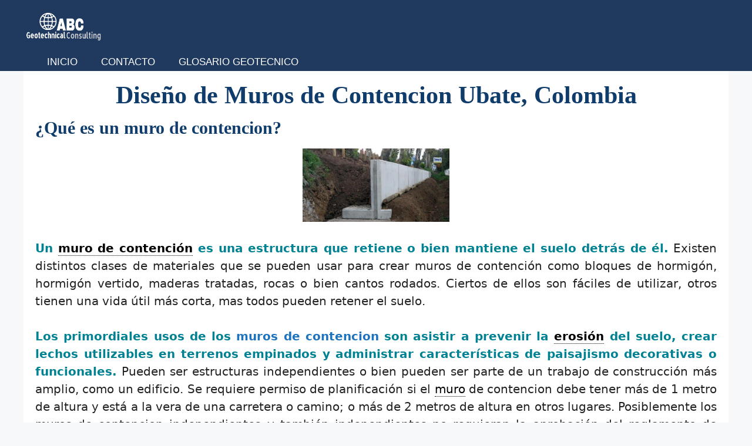

--- FILE ---
content_type: text/html; charset=UTF-8
request_url: https://geotecniaymecanicasuelosabc.com/diseno-de-muros-de-contencion-ubate-colombia/
body_size: 24383
content:
<!DOCTYPE html><html lang="es"><head><script data-no-optimize="1">var litespeed_docref=sessionStorage.getItem("litespeed_docref");litespeed_docref&&(Object.defineProperty(document,"referrer",{get:function(){return litespeed_docref}}),sessionStorage.removeItem("litespeed_docref"));</script> <meta charset="UTF-8"><title>Diseño y Estudios de Muros de Contencion Ubate, Colombia &#8211; Geotecnia y Mecanica de Suelos</title><meta name='robots' content='max-image-preview:large' /><meta name="viewport" content="width=device-width, initial-scale=1"><link rel="alternate" type="application/rss+xml" title="Geotecnia y Mecanica de Suelos &raquo; Feed" href="https://geotecniaymecanicasuelosabc.com/feed/" /><link rel="alternate" type="application/rss+xml" title="Geotecnia y Mecanica de Suelos &raquo; Feed de los comentarios" href="https://geotecniaymecanicasuelosabc.com/comments/feed/" /><link rel="alternate" title="oEmbed (JSON)" type="application/json+oembed" href="https://geotecniaymecanicasuelosabc.com/wp-json/oembed/1.0/embed?url=https%3A%2F%2Fgeotecniaymecanicasuelosabc.com%2Fdiseno-de-muros-de-contencion-ubate-colombia%2F" /><link rel="alternate" title="oEmbed (XML)" type="text/xml+oembed" href="https://geotecniaymecanicasuelosabc.com/wp-json/oembed/1.0/embed?url=https%3A%2F%2Fgeotecniaymecanicasuelosabc.com%2Fdiseno-de-muros-de-contencion-ubate-colombia%2F&#038;format=xml" /><style id='wp-img-auto-sizes-contain-inline-css'>img:is([sizes=auto i],[sizes^="auto," i]){contain-intrinsic-size:3000px 1500px}
/*# sourceURL=wp-img-auto-sizes-contain-inline-css */</style><style id="litespeed-ccss">ul{box-sizing:border-box}.entry-content{counter-reset:footnotes}:root{--wp--preset--font-size--normal:16px;--wp--preset--font-size--huge:42px}.aligncenter{clear:both}.screen-reader-text{border:0;clip-path:inset(50%);height:1px;margin:-1px;overflow:hidden;padding:0;position:absolute;width:1px;word-wrap:normal!important}:root{--wp--preset--aspect-ratio--square:1;--wp--preset--aspect-ratio--4-3:4/3;--wp--preset--aspect-ratio--3-4:3/4;--wp--preset--aspect-ratio--3-2:3/2;--wp--preset--aspect-ratio--2-3:2/3;--wp--preset--aspect-ratio--16-9:16/9;--wp--preset--aspect-ratio--9-16:9/16;--wp--preset--color--black:#000000;--wp--preset--color--cyan-bluish-gray:#abb8c3;--wp--preset--color--white:#ffffff;--wp--preset--color--pale-pink:#f78da7;--wp--preset--color--vivid-red:#cf2e2e;--wp--preset--color--luminous-vivid-orange:#ff6900;--wp--preset--color--luminous-vivid-amber:#fcb900;--wp--preset--color--light-green-cyan:#7bdcb5;--wp--preset--color--vivid-green-cyan:#00d084;--wp--preset--color--pale-cyan-blue:#8ed1fc;--wp--preset--color--vivid-cyan-blue:#0693e3;--wp--preset--color--vivid-purple:#9b51e0;--wp--preset--color--contrast:var(--contrast);--wp--preset--color--contrast-2:var(--contrast-2);--wp--preset--color--contrast-3:var(--contrast-3);--wp--preset--color--base:var(--base);--wp--preset--color--base-2:var(--base-2);--wp--preset--color--base-3:var(--base-3);--wp--preset--color--accent:var(--accent);--wp--preset--gradient--vivid-cyan-blue-to-vivid-purple:linear-gradient(135deg,rgba(6,147,227,1) 0%,rgb(155,81,224) 100%);--wp--preset--gradient--light-green-cyan-to-vivid-green-cyan:linear-gradient(135deg,rgb(122,220,180) 0%,rgb(0,208,130) 100%);--wp--preset--gradient--luminous-vivid-amber-to-luminous-vivid-orange:linear-gradient(135deg,rgba(252,185,0,1) 0%,rgba(255,105,0,1) 100%);--wp--preset--gradient--luminous-vivid-orange-to-vivid-red:linear-gradient(135deg,rgba(255,105,0,1) 0%,rgb(207,46,46) 100%);--wp--preset--gradient--very-light-gray-to-cyan-bluish-gray:linear-gradient(135deg,rgb(238,238,238) 0%,rgb(169,184,195) 100%);--wp--preset--gradient--cool-to-warm-spectrum:linear-gradient(135deg,rgb(74,234,220) 0%,rgb(151,120,209) 20%,rgb(207,42,186) 40%,rgb(238,44,130) 60%,rgb(251,105,98) 80%,rgb(254,248,76) 100%);--wp--preset--gradient--blush-light-purple:linear-gradient(135deg,rgb(255,206,236) 0%,rgb(152,150,240) 100%);--wp--preset--gradient--blush-bordeaux:linear-gradient(135deg,rgb(254,205,165) 0%,rgb(254,45,45) 50%,rgb(107,0,62) 100%);--wp--preset--gradient--luminous-dusk:linear-gradient(135deg,rgb(255,203,112) 0%,rgb(199,81,192) 50%,rgb(65,88,208) 100%);--wp--preset--gradient--pale-ocean:linear-gradient(135deg,rgb(255,245,203) 0%,rgb(182,227,212) 50%,rgb(51,167,181) 100%);--wp--preset--gradient--electric-grass:linear-gradient(135deg,rgb(202,248,128) 0%,rgb(113,206,126) 100%);--wp--preset--gradient--midnight:linear-gradient(135deg,rgb(2,3,129) 0%,rgb(40,116,252) 100%);--wp--preset--font-size--small:13px;--wp--preset--font-size--medium:20px;--wp--preset--font-size--large:36px;--wp--preset--font-size--x-large:42px;--wp--preset--spacing--20:0.44rem;--wp--preset--spacing--30:0.67rem;--wp--preset--spacing--40:1rem;--wp--preset--spacing--50:1.5rem;--wp--preset--spacing--60:2.25rem;--wp--preset--spacing--70:3.38rem;--wp--preset--spacing--80:5.06rem;--wp--preset--shadow--natural:6px 6px 9px rgba(0, 0, 0, 0.2);--wp--preset--shadow--deep:12px 12px 50px rgba(0, 0, 0, 0.4);--wp--preset--shadow--sharp:6px 6px 0px rgba(0, 0, 0, 0.2);--wp--preset--shadow--outlined:6px 6px 0px -3px rgba(255, 255, 255, 1), 6px 6px rgba(0, 0, 0, 1);--wp--preset--shadow--crisp:6px 6px 0px rgba(0, 0, 0, 1)}body,h1,h2,html,li,p,ul{margin:0;padding:0;border:0}html{font-family:sans-serif;-webkit-text-size-adjust:100%;-ms-text-size-adjust:100%;-webkit-font-smoothing:antialiased;-moz-osx-font-smoothing:grayscale}main{display:block}html{box-sizing:border-box}*,::after,::before{box-sizing:inherit}button{font-family:inherit;font-size:100%;margin:0}::-moz-focus-inner{border-style:none;padding:0}:-moz-focusring{outline:1px dotted ButtonText}body,button{font-family:-apple-system,system-ui,BlinkMacSystemFont,"Segoe UI",Helvetica,Arial,sans-serif,"Apple Color Emoji","Segoe UI Emoji","Segoe UI Symbol";font-weight:400;text-transform:none;font-size:17px;line-height:1.5}p{margin-bottom:1.5em}h1,h2{font-family:inherit;font-size:100%;font-style:inherit;font-weight:inherit}h1{font-size:42px;margin-bottom:20px;line-height:1.2em;font-weight:400;text-transform:none}h2{font-size:35px;margin-bottom:20px;line-height:1.2em;font-weight:400;text-transform:none}ul{margin:0 0 1.5em 3em}ul{list-style:disc}strong{font-weight:700}img{height:auto;max-width:100%}button{background:#55555e;color:#fff;border:1px solid #fff0;-webkit-appearance:button;padding:10px 20px}a{text-decoration:none}.aligncenter{clear:both;display:block;margin:0 auto}.screen-reader-text{border:0;clip:rect(1px,1px,1px,1px);clip-path:inset(50%);height:1px;margin:-1px;overflow:hidden;padding:0;position:absolute!important;width:1px;word-wrap:normal!important}.main-navigation{z-index:100;padding:0;clear:both;display:block}.main-navigation a{display:block;text-decoration:none;font-weight:400;text-transform:none;font-size:15px}.main-navigation ul{list-style:none;margin:0;padding-left:0}.main-navigation .main-nav ul li a{padding-left:20px;padding-right:20px;line-height:60px}.inside-navigation{position:relative}.main-navigation .inside-navigation{display:flex;align-items:center;flex-wrap:wrap;justify-content:space-between}.main-navigation .main-nav>ul{display:flex;flex-wrap:wrap;align-items:center}.main-navigation li{position:relative}.site-header{position:relative}.inside-header{padding:20px 40px}.site-logo{display:inline-block;max-width:100%}.site-header .header-image{vertical-align:middle}.inside-header{display:flex;align-items:center}.site-content{word-wrap:break-word}.site-content{display:flex}.grid-container{margin-left:auto;margin-right:auto;max-width:1200px}.site-main>*{margin-bottom:20px}.one-container .site-content{padding:40px}.one-container .site-main>:last-child{margin-bottom:0}.gp-icon{display:inline-flex;align-self:center}.gp-icon svg{height:1em;width:1em;top:.125em;position:relative;fill:currentColor}.icon-menu-bars svg:nth-child(2){display:none}.container.grid-container{width:auto}.menu-toggle{display:none}.menu-toggle{padding:0 20px;line-height:60px;margin:0;font-weight:400;text-transform:none;font-size:15px}.menu-toggle .mobile-menu{padding-left:3px}.menu-toggle .gp-icon+.mobile-menu{padding-left:9px}button.menu-toggle{background-color:#fff0;flex-grow:1;border:0;text-align:center}@media (max-width:768px){.inside-header{flex-direction:column;text-align:center}.site-content{flex-direction:column}.container .site-content .content-area{width:auto}#main{margin-left:0;margin-right:0}}body{background-color:#f7f8f9;color:#222}a{color:#1e73be}.site-header .header-image{width:280px}:root{--contrast:#222222;--contrast-2:#575760;--contrast-3:#b2b2be;--base:#f0f0f0;--base-2:#f7f8f9;--base-3:#ffffff;--accent:#1e73be}body,button{font-family:-apple-system,system-ui,BlinkMacSystemFont,"Segoe UI",Helvetica,Arial,sans-serif,"Apple Color Emoji","Segoe UI Emoji","Segoe UI Symbol";font-weight:500;font-size:20px}body{line-height:1.5}.main-navigation a,.menu-toggle{font-family:Arial,Helvetica,sans-serif;font-weight:400;text-transform:uppercase;font-size:17px}h1{font-family:"Century Gothic";line-height:1em}h2{font-family:Georgia,Times New Roman,Times,serif;font-weight:400;font-size:30px;line-height:1em}@media (max-width:768px){h1{font-size:31px}h2{font-size:27px}}.site-header{background-color:#20395f;color:#fff}.main-navigation{background-color:#20395f}.main-navigation .main-nav ul li a,.main-navigation .menu-toggle{color:#fff}.one-container .container{background-color:#fff}button{color:#fff;background-color:#55555e}:root{--gp-search-modal-bg-color:var(--base-3);--gp-search-modal-text-color:var(--contrast);--gp-search-modal-overlay-bg-color:rgba(0,0,0,0.2)}.inside-header{padding:20px 0 20px 0}.nav-below-header .main-navigation .inside-navigation.grid-container{padding:0 20px 0 20px}.one-container .site-content{padding:20px}.site-main>*{margin-bottom:0}.main-navigation .main-nav ul li a,.menu-toggle{line-height:30px}@media (max-width:768px){.one-container .site-content{padding:30px}.inside-header{padding-right:0;padding-bottom:10px;padding-left:0}}.site-content .content-area{width:100%}@media (max-width:768px){.main-navigation .menu-toggle{display:block}.main-navigation ul,.main-navigation:not(.slideout-navigation):not(.toggled) .main-nav>ul{display:none}}</style><link rel="preload" data-asynced="1" data-optimized="2" as="style" onload="this.onload=null;this.rel='stylesheet'" href="https://geotecniaymecanicasuelosabc.com/wp-content/litespeed/ucss/289ec4f200844e2acba215bef0a2aceb.css?ver=54ac0" /><script type="litespeed/javascript">!function(a){"use strict";var b=function(b,c,d){function e(a){return h.body?a():void setTimeout(function(){e(a)})}function f(){i.addEventListener&&i.removeEventListener("load",f),i.media=d||"all"}var g,h=a.document,i=h.createElement("link");if(c)g=c;else{var j=(h.body||h.getElementsByTagName("head")[0]).childNodes;g=j[j.length-1]}var k=h.styleSheets;i.rel="stylesheet",i.href=b,i.media="only x",e(function(){g.parentNode.insertBefore(i,c?g:g.nextSibling)});var l=function(a){for(var b=i.href,c=k.length;c--;)if(k[c].href===b)return a();setTimeout(function(){l(a)})};return i.addEventListener&&i.addEventListener("load",f),i.onloadcssdefined=l,l(f),i};"undefined"!=typeof exports?exports.loadCSS=b:a.loadCSS=b}("undefined"!=typeof global?global:this);!function(a){if(a.loadCSS){var b=loadCSS.relpreload={};if(b.support=function(){try{return a.document.createElement("link").relList.supports("preload")}catch(b){return!1}},b.poly=function(){for(var b=a.document.getElementsByTagName("link"),c=0;c<b.length;c++){var d=b[c];"preload"===d.rel&&"style"===d.getAttribute("as")&&(a.loadCSS(d.href,d,d.getAttribute("media")),d.rel=null)}},!b.support()){b.poly();var c=a.setInterval(b.poly,300);a.addEventListener&&a.addEventListener("load",function(){b.poly(),a.clearInterval(c)}),a.attachEvent&&a.attachEvent("onload",function(){a.clearInterval(c)})}}}(this);</script> <style id='global-styles-inline-css'>:root{--wp--preset--aspect-ratio--square: 1;--wp--preset--aspect-ratio--4-3: 4/3;--wp--preset--aspect-ratio--3-4: 3/4;--wp--preset--aspect-ratio--3-2: 3/2;--wp--preset--aspect-ratio--2-3: 2/3;--wp--preset--aspect-ratio--16-9: 16/9;--wp--preset--aspect-ratio--9-16: 9/16;--wp--preset--color--black: #000000;--wp--preset--color--cyan-bluish-gray: #abb8c3;--wp--preset--color--white: #ffffff;--wp--preset--color--pale-pink: #f78da7;--wp--preset--color--vivid-red: #cf2e2e;--wp--preset--color--luminous-vivid-orange: #ff6900;--wp--preset--color--luminous-vivid-amber: #fcb900;--wp--preset--color--light-green-cyan: #7bdcb5;--wp--preset--color--vivid-green-cyan: #00d084;--wp--preset--color--pale-cyan-blue: #8ed1fc;--wp--preset--color--vivid-cyan-blue: #0693e3;--wp--preset--color--vivid-purple: #9b51e0;--wp--preset--color--contrast: var(--contrast);--wp--preset--color--contrast-2: var(--contrast-2);--wp--preset--color--contrast-3: var(--contrast-3);--wp--preset--color--base: var(--base);--wp--preset--color--base-2: var(--base-2);--wp--preset--color--base-3: var(--base-3);--wp--preset--color--accent: var(--accent);--wp--preset--gradient--vivid-cyan-blue-to-vivid-purple: linear-gradient(135deg,rgb(6,147,227) 0%,rgb(155,81,224) 100%);--wp--preset--gradient--light-green-cyan-to-vivid-green-cyan: linear-gradient(135deg,rgb(122,220,180) 0%,rgb(0,208,130) 100%);--wp--preset--gradient--luminous-vivid-amber-to-luminous-vivid-orange: linear-gradient(135deg,rgb(252,185,0) 0%,rgb(255,105,0) 100%);--wp--preset--gradient--luminous-vivid-orange-to-vivid-red: linear-gradient(135deg,rgb(255,105,0) 0%,rgb(207,46,46) 100%);--wp--preset--gradient--very-light-gray-to-cyan-bluish-gray: linear-gradient(135deg,rgb(238,238,238) 0%,rgb(169,184,195) 100%);--wp--preset--gradient--cool-to-warm-spectrum: linear-gradient(135deg,rgb(74,234,220) 0%,rgb(151,120,209) 20%,rgb(207,42,186) 40%,rgb(238,44,130) 60%,rgb(251,105,98) 80%,rgb(254,248,76) 100%);--wp--preset--gradient--blush-light-purple: linear-gradient(135deg,rgb(255,206,236) 0%,rgb(152,150,240) 100%);--wp--preset--gradient--blush-bordeaux: linear-gradient(135deg,rgb(254,205,165) 0%,rgb(254,45,45) 50%,rgb(107,0,62) 100%);--wp--preset--gradient--luminous-dusk: linear-gradient(135deg,rgb(255,203,112) 0%,rgb(199,81,192) 50%,rgb(65,88,208) 100%);--wp--preset--gradient--pale-ocean: linear-gradient(135deg,rgb(255,245,203) 0%,rgb(182,227,212) 50%,rgb(51,167,181) 100%);--wp--preset--gradient--electric-grass: linear-gradient(135deg,rgb(202,248,128) 0%,rgb(113,206,126) 100%);--wp--preset--gradient--midnight: linear-gradient(135deg,rgb(2,3,129) 0%,rgb(40,116,252) 100%);--wp--preset--font-size--small: 13px;--wp--preset--font-size--medium: 20px;--wp--preset--font-size--large: 36px;--wp--preset--font-size--x-large: 42px;--wp--preset--spacing--20: 0.44rem;--wp--preset--spacing--30: 0.67rem;--wp--preset--spacing--40: 1rem;--wp--preset--spacing--50: 1.5rem;--wp--preset--spacing--60: 2.25rem;--wp--preset--spacing--70: 3.38rem;--wp--preset--spacing--80: 5.06rem;--wp--preset--shadow--natural: 6px 6px 9px rgba(0, 0, 0, 0.2);--wp--preset--shadow--deep: 12px 12px 50px rgba(0, 0, 0, 0.4);--wp--preset--shadow--sharp: 6px 6px 0px rgba(0, 0, 0, 0.2);--wp--preset--shadow--outlined: 6px 6px 0px -3px rgb(255, 255, 255), 6px 6px rgb(0, 0, 0);--wp--preset--shadow--crisp: 6px 6px 0px rgb(0, 0, 0);}:where(.is-layout-flex){gap: 0.5em;}:where(.is-layout-grid){gap: 0.5em;}body .is-layout-flex{display: flex;}.is-layout-flex{flex-wrap: wrap;align-items: center;}.is-layout-flex > :is(*, div){margin: 0;}body .is-layout-grid{display: grid;}.is-layout-grid > :is(*, div){margin: 0;}:where(.wp-block-columns.is-layout-flex){gap: 2em;}:where(.wp-block-columns.is-layout-grid){gap: 2em;}:where(.wp-block-post-template.is-layout-flex){gap: 1.25em;}:where(.wp-block-post-template.is-layout-grid){gap: 1.25em;}.has-black-color{color: var(--wp--preset--color--black) !important;}.has-cyan-bluish-gray-color{color: var(--wp--preset--color--cyan-bluish-gray) !important;}.has-white-color{color: var(--wp--preset--color--white) !important;}.has-pale-pink-color{color: var(--wp--preset--color--pale-pink) !important;}.has-vivid-red-color{color: var(--wp--preset--color--vivid-red) !important;}.has-luminous-vivid-orange-color{color: var(--wp--preset--color--luminous-vivid-orange) !important;}.has-luminous-vivid-amber-color{color: var(--wp--preset--color--luminous-vivid-amber) !important;}.has-light-green-cyan-color{color: var(--wp--preset--color--light-green-cyan) !important;}.has-vivid-green-cyan-color{color: var(--wp--preset--color--vivid-green-cyan) !important;}.has-pale-cyan-blue-color{color: var(--wp--preset--color--pale-cyan-blue) !important;}.has-vivid-cyan-blue-color{color: var(--wp--preset--color--vivid-cyan-blue) !important;}.has-vivid-purple-color{color: var(--wp--preset--color--vivid-purple) !important;}.has-black-background-color{background-color: var(--wp--preset--color--black) !important;}.has-cyan-bluish-gray-background-color{background-color: var(--wp--preset--color--cyan-bluish-gray) !important;}.has-white-background-color{background-color: var(--wp--preset--color--white) !important;}.has-pale-pink-background-color{background-color: var(--wp--preset--color--pale-pink) !important;}.has-vivid-red-background-color{background-color: var(--wp--preset--color--vivid-red) !important;}.has-luminous-vivid-orange-background-color{background-color: var(--wp--preset--color--luminous-vivid-orange) !important;}.has-luminous-vivid-amber-background-color{background-color: var(--wp--preset--color--luminous-vivid-amber) !important;}.has-light-green-cyan-background-color{background-color: var(--wp--preset--color--light-green-cyan) !important;}.has-vivid-green-cyan-background-color{background-color: var(--wp--preset--color--vivid-green-cyan) !important;}.has-pale-cyan-blue-background-color{background-color: var(--wp--preset--color--pale-cyan-blue) !important;}.has-vivid-cyan-blue-background-color{background-color: var(--wp--preset--color--vivid-cyan-blue) !important;}.has-vivid-purple-background-color{background-color: var(--wp--preset--color--vivid-purple) !important;}.has-black-border-color{border-color: var(--wp--preset--color--black) !important;}.has-cyan-bluish-gray-border-color{border-color: var(--wp--preset--color--cyan-bluish-gray) !important;}.has-white-border-color{border-color: var(--wp--preset--color--white) !important;}.has-pale-pink-border-color{border-color: var(--wp--preset--color--pale-pink) !important;}.has-vivid-red-border-color{border-color: var(--wp--preset--color--vivid-red) !important;}.has-luminous-vivid-orange-border-color{border-color: var(--wp--preset--color--luminous-vivid-orange) !important;}.has-luminous-vivid-amber-border-color{border-color: var(--wp--preset--color--luminous-vivid-amber) !important;}.has-light-green-cyan-border-color{border-color: var(--wp--preset--color--light-green-cyan) !important;}.has-vivid-green-cyan-border-color{border-color: var(--wp--preset--color--vivid-green-cyan) !important;}.has-pale-cyan-blue-border-color{border-color: var(--wp--preset--color--pale-cyan-blue) !important;}.has-vivid-cyan-blue-border-color{border-color: var(--wp--preset--color--vivid-cyan-blue) !important;}.has-vivid-purple-border-color{border-color: var(--wp--preset--color--vivid-purple) !important;}.has-vivid-cyan-blue-to-vivid-purple-gradient-background{background: var(--wp--preset--gradient--vivid-cyan-blue-to-vivid-purple) !important;}.has-light-green-cyan-to-vivid-green-cyan-gradient-background{background: var(--wp--preset--gradient--light-green-cyan-to-vivid-green-cyan) !important;}.has-luminous-vivid-amber-to-luminous-vivid-orange-gradient-background{background: var(--wp--preset--gradient--luminous-vivid-amber-to-luminous-vivid-orange) !important;}.has-luminous-vivid-orange-to-vivid-red-gradient-background{background: var(--wp--preset--gradient--luminous-vivid-orange-to-vivid-red) !important;}.has-very-light-gray-to-cyan-bluish-gray-gradient-background{background: var(--wp--preset--gradient--very-light-gray-to-cyan-bluish-gray) !important;}.has-cool-to-warm-spectrum-gradient-background{background: var(--wp--preset--gradient--cool-to-warm-spectrum) !important;}.has-blush-light-purple-gradient-background{background: var(--wp--preset--gradient--blush-light-purple) !important;}.has-blush-bordeaux-gradient-background{background: var(--wp--preset--gradient--blush-bordeaux) !important;}.has-luminous-dusk-gradient-background{background: var(--wp--preset--gradient--luminous-dusk) !important;}.has-pale-ocean-gradient-background{background: var(--wp--preset--gradient--pale-ocean) !important;}.has-electric-grass-gradient-background{background: var(--wp--preset--gradient--electric-grass) !important;}.has-midnight-gradient-background{background: var(--wp--preset--gradient--midnight) !important;}.has-small-font-size{font-size: var(--wp--preset--font-size--small) !important;}.has-medium-font-size{font-size: var(--wp--preset--font-size--medium) !important;}.has-large-font-size{font-size: var(--wp--preset--font-size--large) !important;}.has-x-large-font-size{font-size: var(--wp--preset--font-size--x-large) !important;}
/*# sourceURL=global-styles-inline-css */</style><style id='classic-theme-styles-inline-css'>/*! This file is auto-generated */
.wp-block-button__link{color:#fff;background-color:#32373c;border-radius:9999px;box-shadow:none;text-decoration:none;padding:calc(.667em + 2px) calc(1.333em + 2px);font-size:1.125em}.wp-block-file__button{background:#32373c;color:#fff;text-decoration:none}
/*# sourceURL=/wp-includes/css/classic-themes.min.css */</style><style id='generate-style-inline-css'>body{background-color:#f7f8f9;color:#222222;}a{color:#1e73be;}a:hover, a:focus, a:active{color:#000000;}.wp-block-group__inner-container{max-width:1200px;margin-left:auto;margin-right:auto;}.site-header .header-image{width:140px;}.generate-back-to-top{font-size:20px;border-radius:3px;position:fixed;bottom:30px;right:30px;line-height:40px;width:40px;text-align:center;z-index:10;transition:opacity 300ms ease-in-out;opacity:0.1;transform:translateY(1000px);}.generate-back-to-top__show{opacity:1;transform:translateY(0);}:root{--contrast:#222222;--contrast-2:#575760;--contrast-3:#b2b2be;--base:#f0f0f0;--base-2:#f7f8f9;--base-3:#ffffff;--accent:#1e73be;}:root .has-contrast-color{color:var(--contrast);}:root .has-contrast-background-color{background-color:var(--contrast);}:root .has-contrast-2-color{color:var(--contrast-2);}:root .has-contrast-2-background-color{background-color:var(--contrast-2);}:root .has-contrast-3-color{color:var(--contrast-3);}:root .has-contrast-3-background-color{background-color:var(--contrast-3);}:root .has-base-color{color:var(--base);}:root .has-base-background-color{background-color:var(--base);}:root .has-base-2-color{color:var(--base-2);}:root .has-base-2-background-color{background-color:var(--base-2);}:root .has-base-3-color{color:var(--base-3);}:root .has-base-3-background-color{background-color:var(--base-3);}:root .has-accent-color{color:var(--accent);}:root .has-accent-background-color{background-color:var(--accent);}body, button, input, select, textarea{font-family:-apple-system, system-ui, BlinkMacSystemFont, "Segoe UI", Helvetica, Arial, sans-serif, "Apple Color Emoji", "Segoe UI Emoji", "Segoe UI Symbol";font-weight:500;font-size:20px;}body{line-height:1.5;}.entry-content > [class*="wp-block-"]:not(:last-child):not(.wp-block-heading){margin-bottom:1.5em;}.main-navigation a, .menu-toggle{font-family:Arial, Helvetica, sans-serif;font-weight:400;text-transform:uppercase;font-size:17px;}.main-navigation .menu-bar-items{font-size:17px;}.main-navigation .main-nav ul ul li a{font-size:14px;}.sidebar .widget, .footer-widgets .widget{font-size:17px;}h1{font-family:"Century Gothic";line-height:1em;}h2{font-family:Georgia, Times New Roman, Times, serif;font-weight:400;font-size:30px;line-height:1em;}h3{font-family:Georgia, Times New Roman, Times, serif;font-weight:400;font-size:25px;line-height:1em;}h4{font-family:Georgia, Times New Roman, Times, serif;font-weight:400;font-size:25px;}h5{font-family:Georgia, Times New Roman, Times, serif;font-weight:400;font-size:25px;line-height:1em;}@media (max-width:768px){h1{font-size:31px;}h2{font-size:27px;}h3{font-size:24px;}h4{font-size:22px;}h5{font-size:19px;}}.top-bar{background-color:#636363;color:#ffffff;}.top-bar a{color:#ffffff;}.top-bar a:hover{color:#303030;}.site-header{background-color:#20395f;color:#ffffff;}.site-header a:hover{color:#008292;}.main-title a,.main-title a:hover{color:#ffffff;}.site-description{color:#757575;}.mobile-menu-control-wrapper .menu-toggle,.mobile-menu-control-wrapper .menu-toggle:hover,.mobile-menu-control-wrapper .menu-toggle:focus,.has-inline-mobile-toggle #site-navigation.toggled{background-color:rgba(0, 0, 0, 0.02);}.main-navigation,.main-navigation ul ul{background-color:#20395f;}.main-navigation .main-nav ul li a, .main-navigation .menu-toggle, .main-navigation .menu-bar-items{color:#ffffff;}.main-navigation .main-nav ul li:not([class*="current-menu-"]):hover > a, .main-navigation .main-nav ul li:not([class*="current-menu-"]):focus > a, .main-navigation .main-nav ul li.sfHover:not([class*="current-menu-"]) > a, .main-navigation .menu-bar-item:hover > a, .main-navigation .menu-bar-item.sfHover > a{color:#008292;}button.menu-toggle:hover,button.menu-toggle:focus{color:#ffffff;}.main-navigation .main-nav ul li[class*="current-menu-"] > a{color:#ffffff;background-color:#20395f;}.navigation-search input[type="search"],.navigation-search input[type="search"]:active, .navigation-search input[type="search"]:focus, .main-navigation .main-nav ul li.search-item.active > a, .main-navigation .menu-bar-items .search-item.active > a{color:#008292;}.main-navigation ul ul{background-color:#eaeaea;}.main-navigation .main-nav ul ul li a{color:#515151;}.main-navigation .main-nav ul ul li:not([class*="current-menu-"]):hover > a,.main-navigation .main-nav ul ul li:not([class*="current-menu-"]):focus > a, .main-navigation .main-nav ul ul li.sfHover:not([class*="current-menu-"]) > a{color:#7a8896;background-color:#eaeaea;}.main-navigation .main-nav ul ul li[class*="current-menu-"] > a{color:#7a8896;background-color:#eaeaea;}.separate-containers .inside-article, .separate-containers .comments-area, .separate-containers .page-header, .one-container .container, .separate-containers .paging-navigation, .inside-page-header{background-color:#ffffff;}.entry-title a{color:#222222;}.entry-title a:hover{color:#55555e;}.entry-meta{color:#595959;}.sidebar .widget{background-color:#ffffff;}.footer-widgets{background-color:#ffffff;}.footer-widgets .widget-title{color:#000000;}.site-info{color:#ffffff;background-color:#55555e;}.site-info a{color:#ffffff;}.site-info a:hover{color:#d3d3d3;}.footer-bar .widget_nav_menu .current-menu-item a{color:#d3d3d3;}input[type="text"],input[type="email"],input[type="url"],input[type="password"],input[type="search"],input[type="tel"],input[type="number"],textarea,select{color:#666666;background-color:#fafafa;border-color:#cccccc;}input[type="text"]:focus,input[type="email"]:focus,input[type="url"]:focus,input[type="password"]:focus,input[type="search"]:focus,input[type="tel"]:focus,input[type="number"]:focus,textarea:focus,select:focus{color:#666666;background-color:#ffffff;border-color:#bfbfbf;}button,html input[type="button"],input[type="reset"],input[type="submit"],a.button,a.wp-block-button__link:not(.has-background){color:#ffffff;background-color:#55555e;}button:hover,html input[type="button"]:hover,input[type="reset"]:hover,input[type="submit"]:hover,a.button:hover,button:focus,html input[type="button"]:focus,input[type="reset"]:focus,input[type="submit"]:focus,a.button:focus,a.wp-block-button__link:not(.has-background):active,a.wp-block-button__link:not(.has-background):focus,a.wp-block-button__link:not(.has-background):hover{color:#ffffff;background-color:#3f4047;}a.generate-back-to-top{background-color:rgba( 0,0,0,0.4 );color:#ffffff;}a.generate-back-to-top:hover,a.generate-back-to-top:focus{background-color:rgba( 0,0,0,0.6 );color:#ffffff;}:root{--gp-search-modal-bg-color:var(--base-3);--gp-search-modal-text-color:var(--contrast);--gp-search-modal-overlay-bg-color:rgba(0,0,0,0.2);}@media (max-width:768px){.main-navigation .menu-bar-item:hover > a, .main-navigation .menu-bar-item.sfHover > a{background:none;color:#ffffff;}}.inside-header{padding:20px 0px 20px 0px;}.nav-below-header .main-navigation .inside-navigation.grid-container, .nav-above-header .main-navigation .inside-navigation.grid-container{padding:0px 20px 0px 20px;}.separate-containers .inside-article, .separate-containers .comments-area, .separate-containers .page-header, .separate-containers .paging-navigation, .one-container .site-content, .inside-page-header{padding:20px;}.site-main .wp-block-group__inner-container{padding:20px;}.separate-containers .paging-navigation{padding-top:20px;padding-bottom:20px;}.entry-content .alignwide, body:not(.no-sidebar) .entry-content .alignfull{margin-left:-20px;width:calc(100% + 40px);max-width:calc(100% + 40px);}.one-container.right-sidebar .site-main,.one-container.both-right .site-main{margin-right:20px;}.one-container.left-sidebar .site-main,.one-container.both-left .site-main{margin-left:20px;}.one-container.both-sidebars .site-main{margin:0px 20px 0px 20px;}.sidebar .widget, .page-header, .widget-area .main-navigation, .site-main > *{margin-bottom:0px;}.separate-containers .site-main{margin:0px;}.both-right .inside-left-sidebar,.both-left .inside-left-sidebar{margin-right:0px;}.both-right .inside-right-sidebar,.both-left .inside-right-sidebar{margin-left:0px;}.one-container.archive .post:not(:last-child):not(.is-loop-template-item), .one-container.blog .post:not(:last-child):not(.is-loop-template-item){padding-bottom:20px;}.separate-containers .featured-image{margin-top:0px;}.separate-containers .inside-right-sidebar, .separate-containers .inside-left-sidebar{margin-top:0px;margin-bottom:0px;}.main-navigation .main-nav ul li a,.menu-toggle,.main-navigation .menu-bar-item > a{line-height:30px;}.main-navigation ul ul{width:100px;}.navigation-search input[type="search"]{height:30px;}.rtl .menu-item-has-children .dropdown-menu-toggle{padding-left:20px;}.rtl .main-navigation .main-nav ul li.menu-item-has-children > a{padding-right:20px;}@media (max-width:768px){.separate-containers .inside-article, .separate-containers .comments-area, .separate-containers .page-header, .separate-containers .paging-navigation, .one-container .site-content, .inside-page-header{padding:30px;}.site-main .wp-block-group__inner-container{padding:30px;}.inside-top-bar{padding-right:30px;padding-left:30px;}.inside-header{padding-right:0px;padding-bottom:10px;padding-left:0px;}.widget-area .widget{padding-top:30px;padding-right:30px;padding-bottom:30px;padding-left:30px;}.footer-widgets-container{padding-top:30px;padding-right:30px;padding-bottom:30px;padding-left:30px;}.inside-site-info{padding-right:30px;padding-left:30px;}.entry-content .alignwide, body:not(.no-sidebar) .entry-content .alignfull{margin-left:-30px;width:calc(100% + 60px);max-width:calc(100% + 60px);}.one-container .site-main .paging-navigation{margin-bottom:0px;}}/* End cached CSS */.is-right-sidebar{width:30%;}.is-left-sidebar{width:30%;}.site-content .content-area{width:100%;}@media (max-width:768px){.main-navigation .menu-toggle,.sidebar-nav-mobile:not(#sticky-placeholder){display:block;}.main-navigation ul,.gen-sidebar-nav,.main-navigation:not(.slideout-navigation):not(.toggled) .main-nav > ul,.has-inline-mobile-toggle #site-navigation .inside-navigation > *:not(.navigation-search):not(.main-nav){display:none;}.nav-align-right .inside-navigation,.nav-align-center .inside-navigation{justify-content:space-between;}}
.elementor-template-full-width .site-content{display:block;}
/*# sourceURL=generate-style-inline-css */</style> <script type="litespeed/javascript" data-src="https://geotecniaymecanicasuelosabc.com/wp-includes/js/jquery/jquery.min.js" id="jquery-core-js"></script> <script id="email-download-link-js-extra" type="litespeed/javascript">var ed_data={"messages":{"ed_required_field":"Please fill in the required field.","ed_invalid_name":"Name seems invalid.","ed_invalid_email":"Email address seems invalid.","ed_unexpected_error":"Oops.. Unexpected error occurred.","ed_sent_successfull":"Download link sent successfully to your email address.","ed_select_downloads":"Please select your downloads.","ed_invalid_captcha":"Robot verification failed, please try again.","ed_toofast_message":"You are trying to submit too fast. try again in 1 minute.","ed_blocked_message1":"Your submission is not accepted due to security reason. Please contact admin.","ed_blocked_message2":"Entered name or email contains a word that is not allowed. Please contact admin."},"ed_ajax_url":"https://geotecniaymecanicasuelosabc.com/wp-admin/admin-ajax.php"}</script> <link rel="https://api.w.org/" href="https://geotecniaymecanicasuelosabc.com/wp-json/" /><link rel="alternate" title="JSON" type="application/json" href="https://geotecniaymecanicasuelosabc.com/wp-json/wp/v2/pages/22435" /><link rel="EditURI" type="application/rsd+xml" title="RSD" href="https://geotecniaymecanicasuelosabc.com/xmlrpc.php?rsd" /><meta name="generator" content="WordPress 6.9" /><link rel="canonical" href="https://geotecniaymecanicasuelosabc.com/diseno-de-muros-de-contencion-ubate-colombia/" /><link rel='shortlink' href='https://geotecniaymecanicasuelosabc.com/?p=22435' />
<style>/* Añade aquí tu código CSS.

Por ejemplo:
.ejemplo {
    color: red;
}

Para mejorar tu conocimiento sobre CSS, echa un vistazo a https://www.w3schools.com/css/css_syntax.asp

Fin del comentario */</style>
<style>.contenido-oculto216 {
display: none;
}</style>
<style>.contenido-oculto215 {
display: none;
}</style>
<style>.contenido-oculto2140 {
display: none;
}</style>
<style>.contenido-oculto213 {
display: none;
}</style>
<style>.contenido-oculto212 {
display: none;
}</style>
<style>.contenido-oculto211 {
display: none;
}</style>
<style>.contenido-oculto210 {
display: none;
}</style>
<style>.contenido-oculto209 {
display: none;
}</style>
<style>.contenido-oculto208 {
display: none;
}</style>
<style>.contenido-oculto207 {
display: none;
}</style>
<style>.contenido-oculto206 {
display: none;
}</style>
<style>.contenido-oculto205 {
display: none;
}</style>
<style>.contenido-oculto204 {
display: none;
}</style>
<style>.contenido-oculto203 {
display: none;
}</style>
<style>.contenido-oculto202 {
display: none;
}</style>
<style>.contenido-oculto201 {
display: none;
}</style>
<style>.contenido-oculto200 {
display: none;
}</style>
<style>jQuery(document).on('click', 'div.btn-oculta123 .elementor-button-link', function (event) {
event.preventDefault();
jQuery('.contenido-oculto123').slideToggle();
});</style>
<style>.contenido-oculto125 {
display: none;
}</style>
<style>.contenido-oculto124 {
display: none;
}</style>
<style>.contenido-oculto123 {
display: none;
}</style>
<style>.contenido-oculto122 {
display: none;
}</style>
<style>.contenido-oculto121 {
display: none;
}</style>
<style>.contenido-oculto120 {
display: none;
}</style>
<style>.contenido-oculto119 {
display: none;
}</style>
<style>.contenido-oculto119 {
display: none;
}</style>
<style>.contenido-oculto118 {
display: none;
}</style>
<style>.contenido-oculto117 {
display: none;
}</style>
<style>.contenido-oculto116 {
display: none;
}</style>
<style>.contenido-oculto115 {
display: none;
}</style>
<style>.contenido-oculto114 {
display: none;
}</style>
<style>.contenido-oculto113 {
display: none;
}</style>
<style>.contenido-oculto112 {
display: none;
}</style>
<style>.contenido-oculto111 {
display: none;
}</style>
<style>.contenido-oculto110 {
display: none;
}</style>
<style>.contenido-oculto109 {
display: none;
}</style>
<style>.contenido-oculto108 {
display: none;
}</style>
<style>.contenido-oculto106 {
display: none;
}</style>
<style>.contenido-oculto105 {
display: none;
}</style>
<style>.contenido-oculto104 {
display: none;
}</style>
<style>.contenido-oculto103 {
display: none;
}</style>
<style>.contenido-oculto102 {
display: none;
}</style>
<style>.contenido-oculto101 {
display: none;
}</style>
<style>.contenido-oculto55 {
display: none;
}</style>
<style>.contenido-oculto54 {
display: none;
}</style>
<style>.contenido-oculto53 {
display: none;
}</style>
<style>.contenido-oculto52 {
display: none;
}</style>
<style>.contenido-oculto51 {
display: none;
}</style>
<style>.contenido-oculto50 {
display: none;
}</style>
<style>.contenido-oculto49 {
display: none;
}</style>
<style>.contenido-oculto48 {
display: none;
}</style>
<style>.contenido-oculto47 {
display: none;
}</style>
<style>.contenido-oculto46 {
display: none;
}</style>
<style>.contenido-oculto45 {
display: none;
}</style>
<style>.contenido-oculto44 {
display: none;
}</style>
<style>.contenido-oculto43 {
display: none;
}</style>
<style>.contenido-oculto42 {
display: none;
}</style>
<style>.contenido-oculto41 {
display: none;
}</style>
<style>.contenido-oculto40 {
display: none;
}</style>
<style>.contenido-oculto39 {
display: none;
}</style>
<style>.contenido-oculto38 {
display: none;
}</style>
<style>.contenido-oculto36 {
display: none;
}</style>
<style>.contenido-oculto36 {
display: none;
}</style>
<style>.contenido-oculto35 {
display: none;
}</style>
<style>.contenido-oculto34 {
display: none;
}</style>
<style>.contenido-oculto33 {
display: none;
}</style>
<style>.contenido-oculto31 {
display: none;
}</style>
<style>.contenido-oculto30 {
display: none;
}</style>
<style>.contenido-oculto29 {
display: none;
}</style>
<style>.contenido-oculto28 {
display: none;
}</style>
<style>.contenido-oculto27 {
display: none;
}</style>
<style>.contenido-oculto26 {
display: none;
}</style>
<style>.contenido-oculto25 {
display: none;
}</style>
<style>.contenido-oculto24 {
display: none;
}</style>
<style>.contenido-oculto23 {
display: none;
}</style>
<style>.contenido-oculto22 {
display: none;
}</style>
<style>.contenido-oculto21 {
display: none;
}</style>
<style>.contenido-oculto20 {
display: none;
}</style>
<style>.contenido-oculto4 {
display: none;</style>
<style>.contenido-oculto11 {
display: none;
}</style>
<style>.contenido-oculto10 {
display: none;
}</style>
<style>.contenido-oculto3 {
display: none;
}</style>
<style>.contenido-oculto9 {
display: none;
}</style>
<style>.contenido-oculto1 {
display: none;
}</style>
<style>.contenido-oculto2 {
display: none;
}</style>
<style>.contenido-oculto {
display: none;
}</style>
 <script type="litespeed/javascript">jQuery(document).on('click','div.btn-oculta216 .elementor-button-link',function(event){event.preventDefault();jQuery('.contenido-oculto216').slideToggle()})</script> 
 <script type="litespeed/javascript">jQuery(document).on('click','div.btn-oculta214 .elementor-button-link',function(event){event.preventDefault();jQuery('.contenido-oculto214').slideToggle()})</script> 
 <script type="litespeed/javascript">jQuery(document).on('click','div.btn-oculta2140 .elementor-button-link',function(event){event.preventDefault();jQuery('.contenido-oculto2140').slideToggle()})</script> 
 <script type="litespeed/javascript">jQuery(document).on('click','div.btn-oculta213 .elementor-button-link',function(event){event.preventDefault();jQuery('.contenido-oculto213').slideToggle()})</script> 
 <script type="litespeed/javascript">jQuery(document).on('click','div.btn-oculta212 .elementor-button-link',function(event){event.preventDefault();jQuery('.contenido-oculto212').slideToggle()})</script> 
 <script type="litespeed/javascript">jQuery(document).on('click','div.btn-oculta210 .elementor-button-link',function(event){event.preventDefault();jQuery('.contenido-oculto210').slideToggle()})</script> 
 <script type="litespeed/javascript">jQuery(document).on('click','div.btn-oculta209 .elementor-button-link',function(event){event.preventDefault();jQuery('.contenido-oculto209').slideToggle()})</script> 
 <script type="litespeed/javascript">jQuery(document).on('click','div.btn-oculta211 .elementor-button-link',function(event){event.preventDefault();jQuery('.contenido-oculto211').slideToggle()})</script> 
 <script type="litespeed/javascript">jQuery(document).on('click','div.btn-oculta208 .elementor-button-link',function(event){event.preventDefault();jQuery('.contenido-oculto208').slideToggle()})</script> 
 <script type="litespeed/javascript">jQuery(document).on('click','div.btn-oculta207 .elementor-button-link',function(event){event.preventDefault();jQuery('.contenido-oculto207').slideToggle()})</script> 
 <script type="litespeed/javascript">jQuery(document).on('click','div.btn-oculta206 .elementor-button-link',function(event){event.preventDefault();jQuery('.contenido-oculto206').slideToggle()})</script> 
 <script type="litespeed/javascript">jQuery(document).on('click','div.btn-oculta205 .elementor-button-link',function(event){event.preventDefault();jQuery('.contenido-oculto205').slideToggle()})</script> 
 <script type="litespeed/javascript">jQuery(document).on('click','div.btn-oculta204 .elementor-button-link',function(event){event.preventDefault();jQuery('.contenido-oculto204').slideToggle()})</script> 
 <script type="litespeed/javascript">jQuery(document).on('click','div.btn-oculta203 .elementor-button-link',function(event){event.preventDefault();jQuery('.contenido-oculto203').slideToggle()})</script> 
 <script type="litespeed/javascript">jQuery(document).on('click','div.btn-oculta202 .elementor-button-link',function(event){event.preventDefault();jQuery('.contenido-oculto202').slideToggle()})</script> 
 <script type="litespeed/javascript">jQuery(document).on('click','div.btn-oculta201 .elementor-button-link',function(event){event.preventDefault();jQuery('.contenido-oculto201').slideToggle()})</script> 
 <script type="litespeed/javascript">jQuery(document).on('click','div.btn-oculta200 .elementor-button-link',function(event){event.preventDefault();jQuery('.contenido-oculto200').slideToggle()})</script> 
 <script type="litespeed/javascript">jQuery(document).on('click','div.btn-oculta125 .elementor-button-link',function(event){event.preventDefault();jQuery('.contenido-oculto125').slideToggle()})</script> 
 <script type="litespeed/javascript">jQuery(document).on('click','div.btn-oculta124 .elementor-button-link',function(event){event.preventDefault();jQuery('.contenido-oculto124').slideToggle()})</script> 
 <script type="litespeed/javascript">jQuery(document).on('click','div.btn-oculta122 .elementor-button-link',function(event){event.preventDefault();jQuery('.contenido-oculto122').slideToggle()})</script> 
 <script type="litespeed/javascript">jQuery(document).on('click','div.btn-oculta121 .elementor-button-link',function(event){event.preventDefault();jQuery('.contenido-oculto121').slideToggle()})</script> 
 <script type="litespeed/javascript">jQuery(document).on('click','div.btn-oculta120 .elementor-button-link',function(event){event.preventDefault();jQuery('.contenido-oculto120').slideToggle()})</script> 
 <script type="litespeed/javascript">jQuery(document).on('click','div.btn-oculta119 .elementor-button-link',function(event){event.preventDefault();jQuery('.contenido-oculto119').slideToggle()})</script> 
 <script type="litespeed/javascript">jQuery(document).on('click','div.btn-oculta118 .elementor-button-link',function(event){event.preventDefault();jQuery('.contenido-oculto118').slideToggle()})</script> 
 <script type="litespeed/javascript">jQuery(document).on('click','div.btn-oculta117 .elementor-button-link',function(event){event.preventDefault();jQuery('.contenido-oculto117').slideToggle()})</script> 
 <script type="litespeed/javascript">jQuery(document).on('click','div.btn-oculta116 .elementor-button-link',function(event){event.preventDefault();jQuery('.contenido-oculto116').slideToggle()})</script> 
 <script type="litespeed/javascript">jQuery(document).on('click','div.btn-oculta115 .elementor-button-link',function(event){event.preventDefault();jQuery('.contenido-oculto115').slideToggle()})</script> 
 <script type="litespeed/javascript">jQuery(document).on('click','div.btn-oculta114 .elementor-button-link',function(event){event.preventDefault();jQuery('.contenido-oculto114').slideToggle()})</script> 
 <script type="litespeed/javascript">jQuery(document).on('click','div.btn-oculta113 .elementor-button-link',function(event){event.preventDefault();jQuery('.contenido-oculto113').slideToggle()})</script> 
 <script type="litespeed/javascript">jQuery(document).on('click','div.btn-oculta112 .elementor-button-link',function(event){event.preventDefault();jQuery('.contenido-oculto112').slideToggle()})</script> 
 <script type="litespeed/javascript">jQuery(document).on('click','div.btn-oculta111 .elementor-button-link',function(event){event.preventDefault();jQuery('.contenido-oculto111').slideToggle()})</script> 
 <script type="litespeed/javascript">jQuery(document).on('click','div.btn-oculta110 .elementor-button-link',function(event){event.preventDefault();jQuery('.contenido-oculto110').slideToggle()})</script> 
 <script type="litespeed/javascript">jQuery(document).on('click','div.btn-oculta109 .elementor-button-link',function(event){event.preventDefault();jQuery('.contenido-oculto109').slideToggle()})</script> 
 <script type="litespeed/javascript">jQuery(document).on('click','div.btn-oculta108 .elementor-button-link',function(event){event.preventDefault();jQuery('.contenido-oculto108').slideToggle()})</script> 
 <script type="litespeed/javascript">jQuery(document).on('click','div.btn-oculta107 .elementor-button-link',function(event){event.preventDefault();jQuery('.contenido-oculto107').slideToggle()})</script> 
 <script type="litespeed/javascript">jQuery(document).on('click','div.btn-oculta106 .elementor-button-link',function(event){event.preventDefault();jQuery('.contenido-oculto106').slideToggle()})</script> 
 <script type="litespeed/javascript">jQuery(document).on('click','div.btn-oculta105 .elementor-button-link',function(event){event.preventDefault();jQuery('.contenido-oculto105').slideToggle()})</script> 
 <script type="litespeed/javascript">jQuery(document).on('click','div.btn-oculta104 .elementor-button-link',function(event){event.preventDefault();jQuery('.contenido-oculto104').slideToggle()})</script> 
 <script type="litespeed/javascript">jQuery(document).on('click','div.btn-oculta103.elementor-button-link',function(event){event.preventDefault();jQuery('.contenido-oculto103').slideToggle()})</script> 
 <script type="litespeed/javascript">jQuery(document).on('click','div.btn-oculta102 .elementor-button-link',function(event){event.preventDefault();jQuery('.contenido-oculto102').slideToggle()})</script> 
 <script type="litespeed/javascript">jQuery(document).on('click','div.btn-oculta101 .elementor-button-link',function(event){event.preventDefault();jQuery('.contenido-oculto101').slideToggle()})</script> 
 <script type="litespeed/javascript">jQuery(document).on('click','div.btn-oculta55 .elementor-button-link',function(event){event.preventDefault();jQuery('.contenido-oculto55').slideToggle()})</script> 
 <script type="litespeed/javascript">jQuery(document).on('click','div.btn-oculta54 .elementor-button-link',function(event){event.preventDefault();jQuery('.contenido-oculto54').slideToggle()})</script> 
 <script type="litespeed/javascript">jQuery(document).on('click','div.btn-oculta53 .elementor-button-link',function(event){event.preventDefault();jQuery('.contenido-oculto53').slideToggle()})</script> 
 <script type="litespeed/javascript">jQuery(document).on('click','div.btn-oculta52 .elementor-button-link',function(event){event.preventDefault();jQuery('.contenido-oculto52').slideToggle()})</script> 
 <script type="litespeed/javascript">jQuery(document).on('click','div.btn-oculta51 .elementor-button-link',function(event){event.preventDefault();jQuery('.contenido-oculto51').slideToggle()})</script> 
 <script type="litespeed/javascript">jQuery(document).on('click','div.btn-oculta50 .elementor-button-link',function(event){event.preventDefault();jQuery('.contenido-oculto50').slideToggle()})</script> 
 <script type="litespeed/javascript">jQuery(document).on('click','div.btn-oculta49 .elementor-button-link',function(event){event.preventDefault();jQuery('.contenido-oculto49').slideToggle()})</script> 
 <script type="litespeed/javascript">jQuery(document).on('click','div.btn-oculta48 .elementor-button-link',function(event){event.preventDefault();jQuery('.contenido-oculto48').slideToggle()})</script> 
 <script type="litespeed/javascript">jQuery(document).on('click','div.btn-oculta47 .elementor-button-link',function(event){event.preventDefault();jQuery('.contenido-oculto47').slideToggle()})</script> 
 <script type="litespeed/javascript">jQuery(document).on('click','div.btn-oculta46 .elementor-button-link',function(event){event.preventDefault();jQuery('.contenido-oculto46').slideToggle()})</script> 
 <script type="litespeed/javascript">jQuery(document).on('click','div.btn-oculta45 .elementor-button-link',function(event){event.preventDefault();jQuery('.contenido-oculto45').slideToggle()})</script> 
 <script type="litespeed/javascript">jQuery(document).on('click','div.btn-oculta44 .elementor-button-link',function(event){event.preventDefault();jQuery('.contenido-oculto44').slideToggle()})</script> 
 <script type="litespeed/javascript">jQuery(document).on('click','div.btn-oculta43 .elementor-button-link',function(event){event.preventDefault();jQuery('.contenido-oculto43').slideToggle()})</script> 
 <script type="litespeed/javascript">jQuery(document).on('click','div.btn-oculta42 .elementor-button-link',function(event){event.preventDefault();jQuery('.contenido-oculto42').slideToggle()})</script> 
 <script type="litespeed/javascript">jQuery(document).on('click','div.btn-oculta41 .elementor-button-link',function(event){event.preventDefault();jQuery('.contenido-oculto41').slideToggle()})</script> 
 <script type="litespeed/javascript">jQuery(document).on('click','div.btn-oculta40 .elementor-button-link',function(event){event.preventDefault();jQuery('.contenido-oculto40').slideToggle()})</script> 
 <script type="litespeed/javascript">jQuery(document).on('click','div.btn-oculta39 .elementor-button-link',function(event){event.preventDefault();jQuery('.contenido-oculto39').slideToggle()})</script> 
 <script type="litespeed/javascript">jQuery(document).on('click','div.btn-oculta38 .elementor-button-link',function(event){event.preventDefault();jQuery('.contenido-oculto38').slideToggle()})</script> 
 <script type="litespeed/javascript">jQuery(document).on('click','div.btn-oculta37 .elementor-button-link',function(event){event.preventDefault();jQuery('.contenido-oculto37').slideToggle()})</script> 
 <script type="litespeed/javascript">jQuery(document).on('click','div.btn-oculta36 .elementor-button-link',function(event){event.preventDefault();jQuery('.contenido-oculto36').slideToggle()})</script> 
 <script type="litespeed/javascript">jQuery(document).on('click','div.btn-oculta35 .elementor-button-link',function(event){event.preventDefault();jQuery('.contenido-oculto35').slideToggle()})</script> 
 <script type="litespeed/javascript">jQuery(document).on('click','div.btn-oculta34 .elementor-button-link',function(event){event.preventDefault();jQuery('.contenido-oculto34').slideToggle()})</script> 
 <script type="litespeed/javascript">jQuery(document).on('click','div.btn-oculta32 .elementor-button-link',function(event){event.preventDefault();jQuery('.contenido-oculto32').slideToggle()})</script> 
 <script type="litespeed/javascript">jQuery(document).on('click','div.btn-oculta31 .elementor-button-link',function(event){event.preventDefault();jQuery('.contenido-oculto31').slideToggle()})</script> 
 <script type="litespeed/javascript">jQuery(document).on('click','div.btn-oculta30 .elementor-button-link',function(event){event.preventDefault();jQuery('.contenido-oculto30').slideToggle()})</script> 
 <script type="litespeed/javascript">jQuery(document).on('click','div.btn-oculta28 .elementor-button-link',function(event){event.preventDefault();jQuery('.contenido-oculto28').slideToggle()})</script> 
 <script type="litespeed/javascript">jQuery(document).on('click','div.btn-oculta27 .elementor-button-link',function(event){event.preventDefault();jQuery('.contenido-oculto27').slideToggle()})</script> 
 <script type="litespeed/javascript">jQuery(document).on('click','div.btn-oculta29 .elementor-button-link',function(event){event.preventDefault();jQuery('.contenido-oculto29').slideToggle()})</script> 
 <script type="litespeed/javascript">jQuery(document).on('click','div.btn-oculta33 .elementor-button-link',function(event){event.preventDefault();jQuery('.contenido-oculto33').slideToggle()})</script> 
 <script type="litespeed/javascript">jQuery(document).on('click','div.btn-oculta26 .elementor-button-link',function(event){event.preventDefault();jQuery('.contenido-oculto26').slideToggle()})</script> 
 <script type="litespeed/javascript">jQuery(document).on('click','div.btn-oculta25 .elementor-button-link',function(event){event.preventDefault();jQuery('.contenido-oculto25').slideToggle()})</script> 
 <script type="litespeed/javascript">jQuery(document).on('click','div.btn-oculta24 .elementor-button-link',function(event){event.preventDefault();jQuery('.contenido-oculto24').slideToggle()})</script> 
 <script type="litespeed/javascript">jQuery(document).on('click','div.btn-oculta23 .elementor-button-link',function(event){event.preventDefault();jQuery('.contenido-oculto23').slideToggle()})</script> 
 <script type="litespeed/javascript">jQuery(document).on('click','div.btn-oculta22 .elementor-button-link',function(event){event.preventDefault();jQuery('.contenido-oculto22').slideToggle()})</script> 
 <script type="litespeed/javascript">jQuery(document).on('click','div.btn-oculta21 .elementor-button-link',function(event){event.preventDefault();jQuery('.contenido-oculto21').slideToggle()})</script> 
 <script type="litespeed/javascript">jQuery(document).on('click','div.btn-oculta20 .elementor-button-link',function(event){event.preventDefault();jQuery('.contenido-oculto20').slideToggle()})</script> 
 <script type="litespeed/javascript">jQuery(document).on('click','div.btn-oculta4 .elementor-button-link',function(event){event.preventDefault();jQuery('.contenido-oculto4').slideToggle()})</script> 
 <script type="litespeed/javascript">jQuery(document).on('click','div.btn-oculta11 .elementor-button-link',function(event){event.preventDefault();jQuery('.contenido-oculto11').slideToggle()})</script> 
 <script type="litespeed/javascript">jQuery(document).on('click','div.btn-oculta10 .elementor-button-link',function(event){event.preventDefault();jQuery('.contenido-oculto10').slideToggle()})</script> 
 <script type="litespeed/javascript">jQuery(document).on('click','div.btn-oculta3 .elementor-button-link',function(event){event.preventDefault();jQuery('.contenido-oculto3').slideToggle()})</script> 
 <script type="litespeed/javascript">jQuery(document).on('click','div.btn-oculta9 .elementor-button-link',function(event){event.preventDefault();jQuery('.contenido-oculto9').slideToggle()})</script> 
 <script type="litespeed/javascript">jQuery(document).on('click','div.btn-oculta1 .elementor-button-link',function(event){event.preventDefault();jQuery('.contenido-oculto1').slideToggle()})</script> 
 <script type="litespeed/javascript">jQuery(document).on('click','div.btn-oculta2 .elementor-button-link',function(event){event.preventDefault();jQuery('.contenido-oculto2').slideToggle()})</script> 
 <script type="litespeed/javascript">jQuery(document).on('click','div.btn-oculta .elementor-button-link',function(event){event.preventDefault();jQuery('.contenido-oculto').slideToggle()})</script> <style>.ed_form_message.success { color: #008000; }.ed_form_message.error { color: #ff0000; }.ed_form_message.boterror { color: #ff0000; }</style> <script type="litespeed/javascript" data-src="https://www.googletagmanager.com/gtag/js?id=G-WKD66TBQHZ"></script> <script type="litespeed/javascript">window.dataLayer=window.dataLayer||[];function gtag(){dataLayer.push(arguments)}
gtag('js',new Date());gtag('config','G-WKD66TBQHZ')</script> <meta name="generator" content="Elementor 3.32.2; features: additional_custom_breakpoints; settings: css_print_method-external, google_font-enabled, font_display-optional"><style>.recentcomments a{display:inline !important;padding:0 !important;margin:0 !important;}</style><style>.e-con.e-parent:nth-of-type(n+4):not(.e-lazyloaded):not(.e-no-lazyload),
				.e-con.e-parent:nth-of-type(n+4):not(.e-lazyloaded):not(.e-no-lazyload) * {
					background-image: none !important;
				}
				@media screen and (max-height: 1024px) {
					.e-con.e-parent:nth-of-type(n+3):not(.e-lazyloaded):not(.e-no-lazyload),
					.e-con.e-parent:nth-of-type(n+3):not(.e-lazyloaded):not(.e-no-lazyload) * {
						background-image: none !important;
					}
				}
				@media screen and (max-height: 640px) {
					.e-con.e-parent:nth-of-type(n+2):not(.e-lazyloaded):not(.e-no-lazyload),
					.e-con.e-parent:nth-of-type(n+2):not(.e-lazyloaded):not(.e-no-lazyload) * {
						background-image: none !important;
					}
				}</style><link rel="icon" href="https://geotecniaymecanicasuelosabc.com/wp-content/uploads/2021/06/cropped-retina-azul.gif-32x32.jpg" sizes="32x32" /><link rel="icon" href="https://geotecniaymecanicasuelosabc.com/wp-content/uploads/2021/06/cropped-retina-azul.gif-192x192.jpg" sizes="192x192" /><link rel="apple-touch-icon" href="https://geotecniaymecanicasuelosabc.com/wp-content/uploads/2021/06/cropped-retina-azul.gif-180x180.jpg" /><meta name="msapplication-TileImage" content="https://geotecniaymecanicasuelosabc.com/wp-content/uploads/2021/06/cropped-retina-azul.gif-270x270.jpg" /><style id="wp-custom-css">@font-face {
  font-family: 'Font Awesome 5 Free';
  font-display: swap; /* Esta línea es la clave */
}</style><style id='cmtooltip-inline-css'>#tt {
				z-index: 1500;
		}

					#tt #ttcont div.glossaryItemTitle {
			color: #000000 !important;
			}
		
					#tt #ttcont div.glossaryItemTitle {
			background-color: #transparent !important;
			padding: 0 !important;
			margin: 0px !important;
			border-top: 10px solid transparent;
			border-bottom: 10px solid transparent;
			}
		
					#tt #ttcont div.glossaryItemTitle {
			font-size: 13px !important;
			}
		
		#tt #ttcont div.glossaryItemBody {
		padding: 0;
					font-size: 13px;
				}
		#tt #ttcont .mobile-link{
					font-size: 13px;
				}

		.mobile-link a.glossaryLink {
		color: #fff !important;
		}
		.mobile-link:before{content: "Term link:  "}

		
		
		.tiles ul.glossaryList li {
		min-width: 85px !important;
		width:85px !important;
		}
		.tiles ul.glossaryList span { min-width:85px; width:85px;  }
		.cm-glossary.tiles.big ul.glossaryList a { min-width:179px; width:179px }
		.cm-glossary.tiles.big ul.glossaryList span { min-width:179px; width:179px; }

				span.glossaryLink, a.glossaryLink {
		border-bottom: dotted 1px #000000;					color: #000000 !important;
				}
		span.glossaryLink.temporary, a.glossaryLink.temporary {
		border-bottom: dotted 1px #eeff11;		}
		span.glossaryLink:hover, a.glossaryLink:hover {
		border-bottom: solid 1px #333333;					color:#333333 !important;
				}

				.glossaryList .glossary-link-title {
		font-weight: normal !important;
		}

		
					#tt #tt-btn-close{ color: #222 !important}
		
		.cm-glossary.grid ul.glossaryList li[class^='ln']  { width: 200px !important}

					#tt #tt-btn-close{
			direction: rtl;
			font-size: 20px !important
			}
		
		
					#tt #ttcont glossaryItemBody * {color: #ffffff}
		

		
					#tt #ttcont a{color: #2EA3F2 !important}
		
		
		
					#ttcont {
			box-shadow: 0px 0px 20px #666666;
			-moz-box-shadow: 0px 0px 20px #666666;
			-webkit-box-shadow: 0px 0px 20px #666666;
			}
					.cm-glossary.term-carousel .slick-slide,
			.cm-glossary.tiles-with-definition ul > li { height: 250px !important}
					.cm-glossary.tiles-with-definition ul {
			grid-template-columns: repeat(auto-fill, 220px) !important;
			}
		
		.glossary-search-wrapper {
		display: inline-block;
				}


		
		input.glossary-search-term {
				outline: none;
																}


		
		
		button.glossary-search.button {
		outline: none;
												}
/*# sourceURL=cmtooltip-inline-css */</style></head><body data-rsssl=1 class="wp-singular page-template-default page page-id-22435 wp-custom-logo wp-embed-responsive wp-theme-generatepress wp-child-theme-generatepress-child no-sidebar nav-below-header one-container header-aligned-left dropdown-hover elementor-default elementor-kit-5" itemtype="https://schema.org/WebPage" itemscope>
<a class="screen-reader-text skip-link" href="#content" title="Saltar al contenido">Saltar al contenido</a><header class="site-header" id="masthead" aria-label="Sitio"  itemtype="https://schema.org/WPHeader" itemscope><div class="inside-header grid-container"><div class="site-logo">
<a href="https://geotecniaymecanicasuelosabc.com/" rel="home">
<img data-lazyloaded="1" src="[data-uri]" fetchpriority="high"  class="header-image is-logo-image" alt="Geotecnia y Mecanica de Suelos" data-src="https://geotecniaymecanicasuelosabc.com/wp-content/uploads/2024/06/cropped-logo-alargado-1.webp" width="1080" height="390" />
</a></div></div></header><nav class="main-navigation sub-menu-right" id="site-navigation" aria-label="Principal"  itemtype="https://schema.org/SiteNavigationElement" itemscope><div class="inside-navigation grid-container">
<button class="menu-toggle" aria-controls="primary-menu" aria-expanded="false">
<span class="gp-icon icon-menu-bars"><svg viewBox="0 0 512 512" aria-hidden="true" xmlns="http://www.w3.org/2000/svg" width="1em" height="1em"><path d="M0 96c0-13.255 10.745-24 24-24h464c13.255 0 24 10.745 24 24s-10.745 24-24 24H24c-13.255 0-24-10.745-24-24zm0 160c0-13.255 10.745-24 24-24h464c13.255 0 24 10.745 24 24s-10.745 24-24 24H24c-13.255 0-24-10.745-24-24zm0 160c0-13.255 10.745-24 24-24h464c13.255 0 24 10.745 24 24s-10.745 24-24 24H24c-13.255 0-24-10.745-24-24z" /></svg><svg viewBox="0 0 512 512" aria-hidden="true" xmlns="http://www.w3.org/2000/svg" width="1em" height="1em"><path d="M71.029 71.029c9.373-9.372 24.569-9.372 33.942 0L256 222.059l151.029-151.03c9.373-9.372 24.569-9.372 33.942 0 9.372 9.373 9.372 24.569 0 33.942L289.941 256l151.03 151.029c9.372 9.373 9.372 24.569 0 33.942-9.373 9.372-24.569 9.372-33.942 0L256 289.941l-151.029 151.03c-9.373 9.372-24.569 9.372-33.942 0-9.372-9.373-9.372-24.569 0-33.942L222.059 256 71.029 104.971c-9.372-9.373-9.372-24.569 0-33.942z" /></svg></span><span class="mobile-menu">Menú</span>				</button><div id="primary-menu" class="main-nav"><ul id="menu-menu-principal" class=" menu sf-menu"><li id="menu-item-92" class="menu-item menu-item-type-post_type menu-item-object-page menu-item-home menu-item-92"><a href="https://geotecniaymecanicasuelosabc.com/">INICIO</a></li><li id="menu-item-485" class="menu-item menu-item-type-post_type menu-item-object-page menu-item-485"><a href="https://geotecniaymecanicasuelosabc.com/contacto/">CONTACTO</a></li><li id="menu-item-24287" class="menu-item menu-item-type-post_type menu-item-object-page menu-item-24287"><a href="https://geotecniaymecanicasuelosabc.com/glossary/">GLOSARIO GEOTECNICO</a></li></ul></div></div></nav><div class="site grid-container container hfeed" id="page"><div class="site-content" id="content"><div class="content-area" id="primary"><main class="site-main" id="main"><article id="post-22435" class="post-22435 page type-page status-publish" itemtype="https://schema.org/CreativeWork" itemscope><div class="inside-article"><div class="entry-content" itemprop="text"><h1 style="text-align: center;"><span style="color: #0f3c6b;"><strong>Dise&ntilde;o de Muros de Contencion Ubate, Colombia</strong></span></h1><h2 style="text-align: justify;"><span style="color: #0f3c6b;"><strong><span style="vertical-align: inherit;"><span style="vertical-align: inherit;"><span style="vertical-align: inherit;"><span style="vertical-align: inherit;">&iquest;Qu&eacute; es un muro de contencion?</span></span></span></span></strong></span></h2><p><img data-lazyloaded="1" src="[data-uri]" decoding="async" class="aligncenter" data-src="https://geotecniaymecanicasuelosabc.com/wp-content/uploads/2022/01/muros-de-contencion31.jpg" alt="muros de contencion Ubate, Colombia" width="250" height="250"/></p><p style="text-align: justify;"><strong><span style="vertical-align: inherit;"><span style="vertical-align: inherit;"><span style="vertical-align: inherit;"><span style="vertical-align: inherit;"></span></span></span></span></strong></p><p style="text-align: justify;"><span style="color: #008292;"><strong>Un <a class="glossaryLink" aria-describedby="tt" data-cmtooltip="&lt;div class=glossaryItemTitle&gt;Muro de contenci&oacute;n&lt;/div&gt;&lt;div class=glossaryItemBody&gt;&amp;lt;!-- wp:paragraph --&amp;gt;El que ha sido dise&ntilde;ado y construido para resistir los esfuerzos horizontales de los materiales que se encuentran detr&aacute;s suyo.&amp;lt;br/&amp;gt;&amp;lt;!-- /wp:paragraph --&amp;gt;&lt;/div&gt;" href="https://geotecniaymecanicasuelosabc.com/glosario/muro-de-contencion/" data-gt-translate-attributes="[{&quot;attribute&quot;:&quot;data-cmtooltip&quot;, &quot;format&quot;:&quot;html&quot;}]" tabindex="0" role="link">muro de contenci&oacute;n</a> es una estructura que retiene o bien mantiene el suelo detr&aacute;s de &eacute;l.</strong></span> Existen distintos clases de materiales que se pueden usar para crear muros de contenci&oacute;n como bloques de hormig&oacute;n, hormig&oacute;n vertido, maderas tratadas, rocas o bien cantos rodados. Ciertos de ellos son f&aacute;ciles de utilizar, otros tienen una vida &uacute;til m&aacute;s corta, mas todos pueden retener el suelo.</p><p style="text-align: justify;"><span style="color: #008292;"><strong>Los primordiales usos de los <a href="https://geotecniaymecanicasuelosabc.com/diseno-de-muros-de-contencion-bogota-colombia">muros de contencion</a> son asistir a prevenir la <a class="glossaryLink" aria-describedby="tt" data-cmtooltip="&lt;div class=glossaryItemTitle&gt;Erosi&oacute;n&lt;/div&gt;&lt;div class=glossaryItemBody&gt;&amp;lt;!-- wp:paragraph --&amp;gt;Conjunto de procesos en los que los materiales de la corteza terrestre son removidos y transportados de un lugar a otro, por agentes naturales o antr&oacute;picos.&amp;lt;br/&amp;gt;&amp;lt;!-- /wp:paragraph --&amp;gt;&lt;/div&gt;" href="https://geotecniaymecanicasuelosabc.com/glosario/erosion/" data-gt-translate-attributes="[{&quot;attribute&quot;:&quot;data-cmtooltip&quot;, &quot;format&quot;:&quot;html&quot;}]" tabindex="0" role="link">erosi&oacute;n</a> del suelo, crear lechos utilizables en terrenos empinados y administrar caracter&iacute;sticas de paisajismo decorativas o funcionales.</strong></span> Pueden ser estructuras independientes o bien pueden ser parte de un trabajo de construcci&oacute;n m&aacute;s amplio, como un edificio. Se requiere permiso de planificaci&oacute;n si el <a class="glossaryLink"  aria-describedby="tt"  data-cmtooltip="&lt;div class=glossaryItemTitle&gt;Muro&lt;/div&gt;&lt;div class=glossaryItemBody&gt;&amp;lt;!-- wp:paragraph --&amp;gt;T&eacute;rmino que se destinaba sistem&aacute;ticamente a los de carga y hoy se refiere igualmente a los de cerramiento, sin papel estructural. Abarca desde los de tierra apisonada, tapial, adobe, mampuestos, f&aacute;bricas de ladrillo y bloques, y todo tipo de siller&iacute;as.&amp;lt;br/&amp;gt;&amp;lt;!-- /wp:paragraph --&amp;gt;&lt;/div&gt;"  href="https://geotecniaymecanicasuelosabc.com/glosario/muro/"  data-gt-translate-attributes='[{"attribute":"data-cmtooltip", "format":"html"}]'  tabindex='0' role='link'>muro</a> de contencion debe tener m&aacute;s de 1 metro de altura y est&aacute; a la vera de una carretera o camino; o m&aacute;s de 2 metros de altura en otros lugares. Posiblemente los muros de contencion independientes y tambi&eacute;n independientes no requieran la aprobaci&oacute;n del reglamento de construcci&oacute;n; sin embargo, cualquier estructura debe ser a nivel de estructura s&oacute;lida y estar bien mantenida.</p><p style="text-align: right;"><span style="color: #ff0000;"><strong><a style="color: #ff0000;" href="https://geotecniaymecanicasuelosabc.com/muros-contencion/"><span style="vertical-align: inherit;"><span style="vertical-align: inherit;"><span style="vertical-align: inherit;"><span style="vertical-align: inherit;">&#129351; &#128640; &#9755; Si necesitas mayor informacion sobre Muros de Contenci&oacute;n visita este link &#10003; &#11088;&#11088;&#11088;&#11088;&#11088;</span></span></span></span></a></strong></span></p><h2 style="text-align: justify;"><span style="color: #0f3c6b;"><strong><span style="vertical-align: inherit;">Servicios y Dise&ntilde;o de Sitemas de Muros de Contencion en Ubate, Colombia</span></strong></span></h2><p style="text-align: justify;">&#10004;&#65039; Asesoramiento tecnico.</p><p style="text-align: justify;">&#10004;&#65039; Proyectos de dise&ntilde;o de Muros de Contencion.</p><p style="text-align: justify;">&#10004;&#65039; Calculos e Ingenieria.</p><p style="text-align: justify;">&#10004;&#65039; Distribucion de Muros de Contencion.</p><p style="text-align: justify;">&#10004;&#65039;&nbsp;Colocacion y Montaje de Muros de contencion.</p><p style="text-align: justify;">&#10004;&#65039; Atencion Profesional.</p><h2 style="text-align: justify;"><span style="color: #0f3c6b;"><strong><span style="vertical-align: inherit;"><span style="vertical-align: inherit;"><span style="vertical-align: inherit;"><span style="vertical-align: inherit;">&iquest;Por que preferirnos en Ubate, Colombia como tu empresa de muros de contencion?</span></span></span></span></strong></span></h2><ul style="text-align: justify;"><li><span style="vertical-align: inherit;"><span style="vertical-align: inherit;"><span style="vertical-align: inherit;"><span style="vertical-align: inherit;">Consultor con Master en Ingenier&iacute;a Geot&eacute;cnica, USA.</span></span></span></span></li><li><span style="vertical-align: inherit;"><span style="vertical-align: inherit;"><span style="vertical-align: inherit;"><span style="vertical-align: inherit;">AHORRA el 100% de ENSAYOS de SUELOS al solicitar un Estudio de <a class="glossaryLink" aria-describedby="tt" data-cmtooltip="&lt;div class=glossaryItemTitle&gt;Mec&aacute;nica de suelos&lt;/div&gt;&lt;div class=glossaryItemBody&gt;&amp;lt;!-- wp:paragraph --&amp;gt;Aplicaci&oacute;n de los principios de la mec&aacute;nica y de la hidr&aacute;ulica a los problemas de ingenier&iacute;a que tratan de la naturaleza y el comportamiento de los suelos, sedimentos y otras acumulaciones de part&iacute;culas s&oacute;lidas. Estudio detallado y sistem&aacute;tico de las propiedades f&iacute;sicas y la utilizaci&oacute;n de los suelos, especialmente en relaci&oacute;n con la ingenier&iacute;a de carreteras y de cimentaciones y con el estudio de los problemas asociados a la estabilidad de taludes y laderas.&amp;lt;br/&amp;gt;&amp;lt;!-- /wp:paragraph --&amp;gt;&lt;/div&gt;" href="https://geotecniaymecanicasuelosabc.com/glosario/mecanica-de-suelos/" data-gt-translate-attributes="[{&quot;attribute&quot;:&quot;data-cmtooltip&quot;, &quot;format&quot;:&quot;html&quot;}]" tabindex="0" role="link">Mec&aacute;nica de Suelos</a>.</span></span></span></span></li><li><span style="vertical-align: inherit;"><span style="vertical-align: inherit;"><span style="vertical-align: inherit;"><span style="vertical-align: inherit;">OBT&Eacute;N un 20% de DESCUENTO al realizar Ensayos de Laboratorio.</span></span></span></span></li><li><span style="vertical-align: inherit;"><span style="vertical-align: inherit;"><span style="vertical-align: inherit;"><span style="vertical-align: inherit;">Equipo Multidisciplinario de Ingenier&iacute;a.</span></span></span></span></li><li><span style="vertical-align: inherit;"><span style="vertical-align: inherit;"><span style="vertical-align: inherit;"><span style="vertical-align: inherit;">Perforadora con SPT.</span></span></span></span></li><li><span style="vertical-align: inherit;"><span style="vertical-align: inherit;"><span style="vertical-align: inherit;"><span style="vertical-align: inherit;">Laboratorio m&aacute;s Completo y de Avanzada Tecnolog&iacute;a.</span></span></span></span></li><li><span style="vertical-align: inherit;"><span style="vertical-align: inherit;"><span style="vertical-align: inherit;"><span style="vertical-align: inherit;">Asesor&iacute;a personalizada.</span></span></span></span></li></ul><p style="text-align: center;"><a class="button success is-xlarge" style="borde r-radius: 15px:;" href="https://geotecniaymecanicasuelosabc.com/info-colombia/" rel="nofollow" data-schema-attribute="">Cont&aacute;ctanos</a></p><h2 style="text-align: justify;"><span style="color: #0f3c6b;"><strong><span style="vertical-align: inherit;"><span style="vertical-align: inherit;">Dise&ntilde;os de Muros de Contenci&oacute;n en Ubate, Colombia</span></span></strong></span></h2><p style="text-align: justify;"><span style="color: #008292;"><strong>Brindamos el servicio de dise&ntilde;o de muros de contencion en Ubate, Colombia, nuestros especialistas toman muy en cuenta una variedad de factores al momento de efectuar esta clase de estructuras, con independencia de si est&aacute; destinado a uso residencial o comercial.</strong></span> Se debe aplicar el mismo est&aacute;ndar de cuidado a los muros contencion como a un puente, puesto que las dos son estructuras.</p><p style="text-align: justify;">Es posible que se pregunte qu&eacute; estilo de <a class="glossaryLink"  aria-describedby="tt"  data-cmtooltip="&lt;div class=glossaryItemTitle&gt;Muro&lt;/div&gt;&lt;div class=glossaryItemBody&gt;&amp;lt;!-- wp:paragraph --&amp;gt;T&eacute;rmino que se destinaba sistem&aacute;ticamente a los de carga y hoy se refiere igualmente a los de cerramiento, sin papel estructural. Abarca desde los de tierra apisonada, tapial, adobe, mampuestos, f&aacute;bricas de ladrillo y bloques, y todo tipo de siller&iacute;as.&amp;lt;br/&amp;gt;&amp;lt;!-- /wp:paragraph --&amp;gt;&lt;/div&gt;"  href="https://geotecniaymecanicasuelosabc.com/glosario/muro/"  data-gt-translate-attributes='[{"attribute":"data-cmtooltip", "format":"html"}]'  tabindex='0' role='link'>muro</a> de contencion funcionar&aacute; mejor para el lugar, a qu&eacute; profundidad se debe sepultar la <a class="glossaryLink" aria-describedby="tt" data-cmtooltip="&lt;div class=glossaryItemTitle&gt;Zapata&lt;/div&gt;&lt;div class=glossaryItemBody&gt;&amp;lt;!-- wp:paragraph --&amp;gt;1.Elemento de una cimentaci&oacute;n que consiste en un paralelep&iacute;pedo o un cilindro corto de concreto a trav&eacute;s del cual se transmite la carga de la estructura al suelo. 2. Contera; pieza cortante en el extremo del muestreador de tubo partido.&amp;lt;br/&amp;gt;&amp;lt;!-- /wp:paragraph --&amp;gt;&lt;/div&gt;" href="https://geotecniaymecanicasuelosabc.com/glosario/zapata/" data-gt-translate-attributes="[{&quot;attribute&quot;:&quot;data-cmtooltip&quot;, &quot;format&quot;:&quot;html&quot;}]" tabindex="0" role="link">zapata</a>, si es preciso reforzarla o bien aun qu&eacute; material es mejor para la ubicaci&oacute;n.</p><p style="text-align: justify;">Antes de empezar a dise&ntilde;ar su <a class="glossaryLink"  aria-describedby="tt"  data-cmtooltip="&lt;div class=glossaryItemTitle&gt;Muro&lt;/div&gt;&lt;div class=glossaryItemBody&gt;&amp;lt;!-- wp:paragraph --&amp;gt;T&eacute;rmino que se destinaba sistem&aacute;ticamente a los de carga y hoy se refiere igualmente a los de cerramiento, sin papel estructural. Abarca desde los de tierra apisonada, tapial, adobe, mampuestos, f&aacute;bricas de ladrillo y bloques, y todo tipo de siller&iacute;as.&amp;lt;br/&amp;gt;&amp;lt;!-- /wp:paragraph --&amp;gt;&lt;/div&gt;"  href="https://geotecniaymecanicasuelosabc.com/glosario/muro/"  data-gt-translate-attributes='[{"attribute":"data-cmtooltip", "format":"html"}]'  tabindex='0' role='link'>muro</a> de contencion y seleccionar la est&eacute;tica, debe entender la ubicaci&oacute;n y los factores ambientales que pueden hacer que su <a class="glossaryLink"  aria-describedby="tt"  data-cmtooltip="&lt;div class=glossaryItemTitle&gt;Muro&lt;/div&gt;&lt;div class=glossaryItemBody&gt;&amp;lt;!-- wp:paragraph --&amp;gt;T&eacute;rmino que se destinaba sistem&aacute;ticamente a los de carga y hoy se refiere igualmente a los de cerramiento, sin papel estructural. Abarca desde los de tierra apisonada, tapial, adobe, mampuestos, f&aacute;bricas de ladrillo y bloques, y todo tipo de siller&iacute;as.&amp;lt;br/&amp;gt;&amp;lt;!-- /wp:paragraph --&amp;gt;&lt;/div&gt;"  href="https://geotecniaymecanicasuelosabc.com/glosario/muro/"  data-gt-translate-attributes='[{"attribute":"data-cmtooltip", "format":"html"}]'  tabindex='0' role='link'>muro</a> de contencion falle. <span style="color: #008292;"><strong>La construcci&oacute;n de un <a class="glossaryLink" aria-describedby="tt" data-cmtooltip="&lt;div class=glossaryItemTitle&gt;Muro de contenci&oacute;n&lt;/div&gt;&lt;div class=glossaryItemBody&gt;&amp;lt;!-- wp:paragraph --&amp;gt;El que ha sido dise&ntilde;ado y construido para resistir los esfuerzos horizontales de los materiales que se encuentran detr&aacute;s suyo.&amp;lt;br/&amp;gt;&amp;lt;!-- /wp:paragraph --&amp;gt;&lt;/div&gt;" href="https://geotecniaymecanicasuelosabc.com/glosario/muro-de-contencion/" data-gt-translate-attributes="[{&quot;attribute&quot;:&quot;data-cmtooltip&quot;, &quot;format&quot;:&quot;html&quot;}]" tabindex="0" role="link">muro de contenci&oacute;n</a> requiere una planificaci&oacute;n y analisis avanzado con un dise&ntilde;o que le permita eludir que su <a class="glossaryLink"  aria-describedby="tt"  data-cmtooltip="&lt;div class=glossaryItemTitle&gt;Muro&lt;/div&gt;&lt;div class=glossaryItemBody&gt;&amp;lt;!-- wp:paragraph --&amp;gt;T&eacute;rmino que se destinaba sistem&aacute;ticamente a los de carga y hoy se refiere igualmente a los de cerramiento, sin papel estructural. Abarca desde los de tierra apisonada, tapial, adobe, mampuestos, f&aacute;bricas de ladrillo y bloques, y todo tipo de siller&iacute;as.&amp;lt;br/&amp;gt;&amp;lt;!-- /wp:paragraph --&amp;gt;&lt;/div&gt;"  href="https://geotecniaymecanicasuelosabc.com/glosario/muro/"  data-gt-translate-attributes='[{"attribute":"data-cmtooltip", "format":"html"}]'  tabindex='0' role='link'>muro</a> de contencion se convierta en un riesgo o bien se <a class="glossaryLink" aria-describedby="tt" data-cmtooltip="&lt;div class=glossaryItemTitle&gt;Derrumbe&lt;/div&gt;&lt;div class=glossaryItemBody&gt;&amp;lt;!-- wp:paragraph --&amp;gt;Llamado tambi&eacute;n desprendimiento; movimiento de masa caracterizado por la ca&iacute;da de una masa de roca o suelo controlada principalmente por la gravedad, con m&iacute;nima influencia del agua como factor de desestabilizaci&oacute;n. Cf. Deslave, huaico.&amp;lt;br/&amp;gt;&amp;lt;!-- /wp:paragraph --&amp;gt;&lt;/div&gt;" href="https://geotecniaymecanicasuelosabc.com/glosario/derrumbe/" data-gt-translate-attributes="[{&quot;attribute&quot;:&quot;data-cmtooltip&quot;, &quot;format&quot;:&quot;html&quot;}]" tabindex="0" role="link">derrumbe</a>.</strong></span> Por este motivo, en nuestra empresa contamos con personal calificado, software de &uacute;ltima generaci&oacute;n y actuamos apegados a reglamentos vigentes para el dise&ntilde;o de <a class="glossaryLink" aria-describedby="tt" data-cmtooltip="&lt;div class=glossaryItemTitle&gt;Muro de contenci&oacute;n&lt;/div&gt;&lt;div class=glossaryItemBody&gt;&amp;lt;!-- wp:paragraph --&amp;gt;El que ha sido dise&ntilde;ado y construido para resistir los esfuerzos horizontales de los materiales que se encuentran detr&aacute;s suyo.&amp;lt;br/&amp;gt;&amp;lt;!-- /wp:paragraph --&amp;gt;&lt;/div&gt;" href="https://geotecniaymecanicasuelosabc.com/glosario/muro-de-contencion/" data-gt-translate-attributes="[{&quot;attribute&quot;:&quot;data-cmtooltip&quot;, &quot;format&quot;:&quot;html&quot;}]" tabindex="0" role="link">muro de contenci&oacute;n</a> en Ubate, Colombia.</p><h3 style="text-align: justify;"><strong><span style="color: #0f3c6b;"><span style="vertical-align: inherit;"><span style="vertical-align: inherit;">El dise&ntilde;o de muros de contencion en Ubate, Colombia se debe efectuar en dos fases:</span></span></span></strong></h3><ol><li style="text-align: justify;">Con la presi&oacute;n lateral de la tierra conocida, con la estructura en conjunto se comprueba la <a class="glossaryLink" aria-describedby="tt" data-cmtooltip="&lt;div class=glossaryItemTitle&gt;Estabilidad&lt;/div&gt;&lt;div class=glossaryItemBody&gt;&amp;lt;!-- wp:paragraph --&amp;gt;Estado y condici&oacute;n de una estructura o de una masa de material cuando puede soportar los esfuerzos aplicados durante largo tiempo sin sufrir una deformaci&oacute;n o movimiento apreciable que no se recupere o devuelva al retirar la carga.&amp;lt;br/&amp;gt;&amp;lt;!-- /wp:paragraph --&amp;gt;&lt;/div&gt;" href="https://geotecniaymecanicasuelosabc.com/glosario/estabilidad/" data-gt-translate-attributes="[{&quot;attribute&quot;:&quot;data-cmtooltip&quot;, &quot;format&quot;:&quot;html&quot;}]" tabindex="0" role="link">estabilidad</a>, incluyendo la verificaci&oacute;n del posible vuelco, <a class="glossaryLink" aria-describedby="tt" data-cmtooltip="&lt;div class=glossaryItemTitle&gt;Deslizamiento&lt;/div&gt;&lt;div class=glossaryItemBody&gt;&amp;lt;!-- wp:paragraph --&amp;gt;T&eacute;rmino gen&eacute;rico que comprende una amplia variedad de procesos de erosi&oacute;n en masa que incluye el transporte pendiente abajo de masas de suelo y de roca. Normalmente el material removido se desplaza a lo largo de una superficie o de una zona restringida de cizalladura, y es precedido, acompa&ntilde;ado y seguido de una deformaci&oacute;n perceptible a lo largo de la superficie de deslizamiento y en el interior de la masa de suelo afectado por estos procesos.&amp;lt;br/&amp;gt;&amp;lt;!-- /wp:paragraph --&amp;gt;&lt;/div&gt;" href="https://geotecniaymecanicasuelosabc.com/glosario/deslizamiento/" data-gt-translate-attributes="[{&quot;attribute&quot;:&quot;data-cmtooltip&quot;, &quot;format&quot;:&quot;html&quot;}]" tabindex="0" role="link">deslizamiento</a> y fallas en la capacidad de <a class="glossaryLink" aria-describedby="tt" data-cmtooltip="&lt;div class=glossaryItemTitle&gt;Carga&lt;/div&gt;&lt;div class=glossaryItemBody&gt;&amp;lt;!-- wp:paragraph --&amp;gt;Fuerza total que act&uacute;a sobre el terreno o sobre una estructura.&amp;lt;br/&amp;gt;&amp;lt;!-- /wp:paragraph --&amp;gt;&lt;/div&gt;" href="https://geotecniaymecanicasuelosabc.com/glosario/carga/" data-gt-translate-attributes="[{&quot;attribute&quot;:&quot;data-cmtooltip&quot;, &quot;format&quot;:&quot;html&quot;}]" tabindex="0" role="link">carga</a>.</li><li style="text-align: justify;">Verificaci&oacute;n del componente de la estructura para una resistencia adecuada, y se determina el refuerzo de acero de cada componente.</li></ol><h2 style="text-align: justify;"><strong><span style="color: #0f3c6b;"><span style="vertical-align: inherit;"><span style="vertical-align: inherit;">Tipos de Dise&ntilde;o de Muros de Contencion:</span></span></span></strong></h2><ul><li><span style="color: #0f3c6b;"><span style="vertical-align: inherit;"><span style="vertical-align: inherit;">Dise&ntilde;o de Muros de Contencion por Gravedad o bien <a class="glossaryLink"  aria-describedby="tt"  data-cmtooltip="&lt;div class=glossaryItemTitle&gt;Muro&lt;/div&gt;&lt;div class=glossaryItemBody&gt;&amp;lt;!-- wp:paragraph --&amp;gt;T&eacute;rmino que se destinaba sistem&aacute;ticamente a los de carga y hoy se refiere igualmente a los de cerramiento, sin papel estructural. Abarca desde los de tierra apisonada, tapial, adobe, mampuestos, f&aacute;bricas de ladrillo y bloques, y todo tipo de siller&iacute;as.&amp;lt;br/&amp;gt;&amp;lt;!-- /wp:paragraph --&amp;gt;&lt;/div&gt;"  href="https://geotecniaymecanicasuelosabc.com/glosario/muro/"  data-gt-translate-attributes='[{"attribute":"data-cmtooltip", "format":"html"}]'  tabindex='0' role='link'>Muro</a> Reforzado con <a class="glossaryLink" aria-describedby="tt" data-cmtooltip="&lt;div class=glossaryItemTitle&gt;Geomalla&lt;/div&gt;&lt;div class=glossaryItemBody&gt;&amp;lt;!-- wp:paragraph --&amp;gt;Red fabricada con materiales sint&eacute;ticos para ser utilizada con suelos, rocas, tierra u otro material relacionado en un proyecto, estructura o sistema. Normalmente las geomallas son utilizadas como elementos de refuerzo en la construcci&oacute;n de estructuras de tierra armada. Cf. Suelo reforzado, tierra armada.&amp;lt;br/&amp;gt;&amp;lt;!-- /wp:paragraph --&amp;gt;&lt;/div&gt;" href="https://geotecniaymecanicasuelosabc.com/glosario/geomalla/" data-gt-translate-attributes="[{&quot;attribute&quot;:&quot;data-cmtooltip&quot;, &quot;format&quot;:&quot;html&quot;}]" tabindex="0" role="link">Geomalla</a>.</span></span></span></li><li><span style="color: #0f3c6b;"><span style="vertical-align: inherit;">Dise&ntilde;o de Muros de Contencion por Gravedad.</span></span></li><li><span style="color: #0f3c6b;">Dise&ntilde;o deMuros de Contencion en <a class="glossaryLink" aria-describedby="tt" data-cmtooltip="&lt;div class=glossaryItemTitle&gt;Voladizo&lt;/div&gt;&lt;div class=glossaryItemBody&gt;&amp;lt;!-- wp:paragraph --&amp;gt;Tramo de viga prolongado en continuidad de otro, sin apoyo en el extremo.&amp;lt;br/&amp;gt;&amp;lt;!-- /wp:paragraph --&amp;gt;&lt;/div&gt;" href="https://geotecniaymecanicasuelosabc.com/glosario/voladizo/" data-gt-translate-attributes="[{&quot;attribute&quot;:&quot;data-cmtooltip&quot;, &quot;format&quot;:&quot;html&quot;}]" tabindex="0" role="link">Voladizo</a>.</span></li><li><span style="color: #0f3c6b;">Dise&ntilde;o de Muros de Contencion con Contrafuerte.</span></li><li><span style="color: #0f3c6b;">Dise&ntilde;o de Muros de Contencion de Piedra.</span></li><li><span style="color: #0f3c6b;">Dise&ntilde;o de Muros de Contenci&oacute;n de Concreto Armado.&nbsp;</span></li><li><span style="color: #0f3c6b;">Dise&ntilde;o de <a class="glossaryLink"  aria-describedby="tt"  data-cmtooltip="&lt;div class=glossaryItemTitle&gt;Muro&lt;/div&gt;&lt;div class=glossaryItemBody&gt;&amp;lt;!-- wp:paragraph --&amp;gt;T&eacute;rmino que se destinaba sistem&aacute;ticamente a los de carga y hoy se refiere igualmente a los de cerramiento, sin papel estructural. Abarca desde los de tierra apisonada, tapial, adobe, mampuestos, f&aacute;bricas de ladrillo y bloques, y todo tipo de siller&iacute;as.&amp;lt;br/&amp;gt;&amp;lt;!-- /wp:paragraph --&amp;gt;&lt;/div&gt;"  href="https://geotecniaymecanicasuelosabc.com/glosario/muro/"  data-gt-translate-attributes='[{"attribute":"data-cmtooltip", "format":"html"}]'  tabindex='0' role='link'>Muro</a> de Tierra Reforzada.</span></li><li><span style="color: #0f3c6b;">Dise&ntilde;o de&nbsp;</span><span style="color: #0f3c6b;">Muros de Contencion de Mamposteria.</span></li><li><span style="color: #0f3c6b;">Dise&ntilde;o de&nbsp;</span><span style="color: #0f3c6b;">Muros de Contencion de Laminas o bien Pilotes Horadados.</span></li><li><span style="color: #0f3c6b;">Dise&ntilde;o de&nbsp;</span><span style="color: #0f3c6b;">Muros de Contencion de Malla de Gaviones.&nbsp;</span></li><li><span style="color: #0f3c6b;">Dise&ntilde;o de&nbsp;</span><span style="color: #0f3c6b;">Muros de Contencion Segmentados.</span></li><li><span style="color: #0f3c6b;">Dise&ntilde;o de&nbsp;</span><span style="color: #0f3c6b;">Muros de Cimentacion.</span></li><li><span style="color: #0f3c6b;">Dise&ntilde;o de&nbsp;</span><span style="color: #0f3c6b;">Muros de Contencion de Hormig&oacute;n Armado.</span></li><li><span style="color: #0f3c6b;">Dise&ntilde;o de&nbsp;</span><span style="color: #0f3c6b;">Muros de Contenci&oacute;n Verdes (Ecologicos).</span></li></ul><h2 style="text-align: justify;"><strong><span style="color: #0f3c6b;"><span style="vertical-align: inherit;"><span style="vertical-align: inherit;">Consideraciones del Dise&ntilde;o de Muros de Contencion</span></span></span></strong></h2><p style="text-align: justify;"><span style="color: #008292;"><strong>Los muros de contenci&oacute;n son estructuras verticales o casi verticales dise&ntilde;adas para retener el material en un lado, eludiendo que se <a class="glossaryLink" aria-describedby="tt" data-cmtooltip="&lt;div class=glossaryItemTitle&gt;Derrumbe&lt;/div&gt;&lt;div class=glossaryItemBody&gt;&amp;lt;!-- wp:paragraph --&amp;gt;Llamado tambi&eacute;n desprendimiento; movimiento de masa caracterizado por la ca&iacute;da de una masa de roca o suelo controlada principalmente por la gravedad, con m&iacute;nima influencia del agua como factor de desestabilizaci&oacute;n. Cf. Deslave, huaico.&amp;lt;br/&amp;gt;&amp;lt;!-- /wp:paragraph --&amp;gt;&lt;/div&gt;" href="https://geotecniaymecanicasuelosabc.com/glosario/derrumbe/" data-gt-translate-attributes="[{&quot;attribute&quot;:&quot;data-cmtooltip&quot;, &quot;format&quot;:&quot;html&quot;}]" tabindex="0" role="link">derrumbe</a> o resbale o bien evitando la <a class="glossaryLink" aria-describedby="tt" data-cmtooltip="&lt;div class=glossaryItemTitle&gt;Erosi&oacute;n&lt;/div&gt;&lt;div class=glossaryItemBody&gt;&amp;lt;!-- wp:paragraph --&amp;gt;Conjunto de procesos en los que los materiales de la corteza terrestre son removidos y transportados de un lugar a otro, por agentes naturales o antr&oacute;picos.&amp;lt;br/&amp;gt;&amp;lt;!-- /wp:paragraph --&amp;gt;&lt;/div&gt;" href="https://geotecniaymecanicasuelosabc.com/glosario/erosion/" data-gt-translate-attributes="[{&quot;attribute&quot;:&quot;data-cmtooltip&quot;, &quot;format&quot;:&quot;html&quot;}]" tabindex="0" role="link">erosi&oacute;n</a>.</strong></span> Proporcionan soporte al terreno donde se sobrepasa el &aacute;ngulo de reposo del suelo y, en caso contrario, colapsar&iacute;a en una forma m&aacute;s natural. La primordial caracter&iacute;stica de un <a class="glossaryLink" aria-describedby="tt" data-cmtooltip="&lt;div class=glossaryItemTitle&gt;Muro de contenci&oacute;n&lt;/div&gt;&lt;div class=glossaryItemBody&gt;&amp;lt;!-- wp:paragraph --&amp;gt;El que ha sido dise&ntilde;ado y construido para resistir los esfuerzos horizontales de los materiales que se encuentran detr&aacute;s suyo.&amp;lt;br/&amp;gt;&amp;lt;!-- /wp:paragraph --&amp;gt;&lt;/div&gt;" href="https://geotecniaymecanicasuelosabc.com/glosario/muro-de-contencion/" data-gt-translate-attributes="[{&quot;attribute&quot;:&quot;data-cmtooltip&quot;, &quot;format&quot;:&quot;html&quot;}]" tabindex="0" role="link">muro de contenci&oacute;n</a> es poder soportar la presi&oacute;n que ejerce el material retenido, que suele ser el suelo.</p><p style="text-align: justify;"><span style="color: #008292;"><strong>La consideraci&oacute;n m&aacute;s esencial en el dise&ntilde;o y tambi&eacute;n instalaci&oacute;n adecuados de muros de contenci&oacute;n es reconocer y contrarrestar la tendencia del material retenido a moverse pendiente abajo debido a la gravedad.</strong></span> Esto crea una presi&oacute;n de tierra lateral tras el <a class="glossaryLink"  aria-describedby="tt"  data-cmtooltip="&lt;div class=glossaryItemTitle&gt;Muro&lt;/div&gt;&lt;div class=glossaryItemBody&gt;&amp;lt;!-- wp:paragraph --&amp;gt;T&eacute;rmino que se destinaba sistem&aacute;ticamente a los de carga y hoy se refiere igualmente a los de cerramiento, sin papel estructural. Abarca desde los de tierra apisonada, tapial, adobe, mampuestos, f&aacute;bricas de ladrillo y bloques, y todo tipo de siller&iacute;as.&amp;lt;br/&amp;gt;&amp;lt;!-- /wp:paragraph --&amp;gt;&lt;/div&gt;"  href="https://geotecniaymecanicasuelosabc.com/glosario/muro/"  data-gt-translate-attributes='[{"attribute":"data-cmtooltip", "format":"html"}]'  tabindex='0' role='link'>muro</a> que depende del &aacute;ngulo de fricci&oacute;n interna (phi) y la fuerza de cohesi&oacute;n (c) del material retenido, como de la direcci&oacute;n y magnitud del movimiento que experimenta la estructura de retenci&oacute;n.</p><p style="text-align: justify;"><span style="color: #008292;"><strong>Las presiones laterales del terreno son cero en la parte superior del <a class="glossaryLink"  aria-describedby="tt"  data-cmtooltip="&lt;div class=glossaryItemTitle&gt;Muro&lt;/div&gt;&lt;div class=glossaryItemBody&gt;&amp;lt;!-- wp:paragraph --&amp;gt;T&eacute;rmino que se destinaba sistem&aacute;ticamente a los de carga y hoy se refiere igualmente a los de cerramiento, sin papel estructural. Abarca desde los de tierra apisonada, tapial, adobe, mampuestos, f&aacute;bricas de ladrillo y bloques, y todo tipo de siller&iacute;as.&amp;lt;br/&amp;gt;&amp;lt;!-- /wp:paragraph --&amp;gt;&lt;/div&gt;"  href="https://geotecniaymecanicasuelosabc.com/glosario/muro/"  data-gt-translate-attributes='[{"attribute":"data-cmtooltip", "format":"html"}]'  tabindex='0' role='link'>muro</a> y, en suelo homog&eacute;neo, aumentan proporcionalmente hasta un valor m&aacute;ximo en la profundidad m&aacute;s baja.</strong></span> Las presiones de la tierra empujar&aacute;n la pared hacia adelante o bien la volcar&aacute;n si no se abordan apropiadamente. Adem&aacute;s, cualquier agua subterr&aacute;nea tras la pared que no sea desvanecida por un sistema de drenaje causa presi&oacute;n hidrost&aacute;tica en la pared. Es de suponer que la presi&oacute;n o bien el empuje total act&uacute;an a un tercio de la profundidad m&aacute;s baja para tramos longitudinales de altura uniforme.</p><p style="text-align: justify;"><span style="color: #008292;"><strong>Es esencial tener un drenaje conveniente tras la pared para limitar la presi&oacute;n al valor de dise&ntilde;o de la pared.</strong></span> Los materiales de drenaje reducir&aacute;n o bien eliminar&aacute;n la presi&oacute;n hidrost&aacute;tica y van a mejorar la <a class="glossaryLink" aria-describedby="tt" data-cmtooltip="&lt;div class=glossaryItemTitle&gt;Estabilidad&lt;/div&gt;&lt;div class=glossaryItemBody&gt;&amp;lt;!-- wp:paragraph --&amp;gt;Estado y condici&oacute;n de una estructura o de una masa de material cuando puede soportar los esfuerzos aplicados durante largo tiempo sin sufrir una deformaci&oacute;n o movimiento apreciable que no se recupere o devuelva al retirar la carga.&amp;lt;br/&amp;gt;&amp;lt;!-- /wp:paragraph --&amp;gt;&lt;/div&gt;" href="https://geotecniaymecanicasuelosabc.com/glosario/estabilidad/" data-gt-translate-attributes="[{&quot;attribute&quot;:&quot;data-cmtooltip&quot;, &quot;format&quot;:&quot;html&quot;}]" tabindex="0" role="link">estabilidad</a> del material tras la pared. Los muros de contenci&oacute;n de piedra seca son normalmente autodrenantes. Como ejemplo, el C&oacute;digo Internacional de Construcci&oacute;n requiere que los muros de contenci&oacute;n se dise&ntilde;en para garantizar la <a class="glossaryLink" aria-describedby="tt" data-cmtooltip="&lt;div class=glossaryItemTitle&gt;Estabilidad&lt;/div&gt;&lt;div class=glossaryItemBody&gt;&amp;lt;!-- wp:paragraph --&amp;gt;Estado y condici&oacute;n de una estructura o de una masa de material cuando puede soportar los esfuerzos aplicados durante largo tiempo sin sufrir una deformaci&oacute;n o movimiento apreciable que no se recupere o devuelva al retirar la carga.&amp;lt;br/&amp;gt;&amp;lt;!-- /wp:paragraph --&amp;gt;&lt;/div&gt;" href="https://geotecniaymecanicasuelosabc.com/glosario/estabilidad/" data-gt-translate-attributes="[{&quot;attribute&quot;:&quot;data-cmtooltip&quot;, &quot;format&quot;:&quot;html&quot;}]" tabindex="0" role="link">estabilidad</a> contra vuelcos, deslizamientos, presi&oacute;n excesiva de los cimientos y alzamiento de agua; y que est&eacute;n dise&ntilde;ados para un <a class="glossaryLink" aria-describedby="tt" data-cmtooltip="&lt;div class=glossaryItemTitle&gt;Factor de seguridad&lt;/div&gt;&lt;div class=glossaryItemBody&gt;&amp;lt;!-- wp:paragraph --&amp;gt;Relaci&oacute;n num&eacute;rica entre: a) la resistencia &uacute;ltima de un material, b) el esfuerzo admisible o de trabajo. 2. Relaci&oacute;n num&eacute;rica entre a) la capacidad te&oacute;rica de soporte, b) la capacidad admisible de soporte, o, alternativamente, el esfuerzo de contacto. 3. En estabilidad de laderas, relaci&oacute;n num&eacute;rica entre: a) las fuerzas o momentos resistentes, y b) las fuerzas o momentos en una masa de suelo.&amp;lt;br/&amp;gt;&amp;lt;!-- /wp:paragraph --&amp;gt;&lt;/div&gt;" href="https://geotecniaymecanicasuelosabc.com/glosario/factor-de-seguridad/" data-gt-translate-attributes="[{&quot;attribute&quot;:&quot;data-cmtooltip&quot;, &quot;format&quot;:&quot;html&quot;}]" tabindex="0" role="link">factor de seguridad</a> de uno con cinco contra deslizamientos laterales y vuelcos.</p><h2 style="text-align: justify;"><span style="color: #0f3c6b;"><strong><span style="vertical-align: inherit;">Estudios y Construcci&oacute;n de un Muro de Contencion</span></strong></span></h2><p style="text-align: justify;"><span style="color: #008292;"><strong>Un <a class="glossaryLink"  aria-describedby="tt"  data-cmtooltip="&lt;div class=glossaryItemTitle&gt;Muro&lt;/div&gt;&lt;div class=glossaryItemBody&gt;&amp;lt;!-- wp:paragraph --&amp;gt;T&eacute;rmino que se destinaba sistem&aacute;ticamente a los de carga y hoy se refiere igualmente a los de cerramiento, sin papel estructural. Abarca desde los de tierra apisonada, tapial, adobe, mampuestos, f&aacute;bricas de ladrillo y bloques, y todo tipo de siller&iacute;as.&amp;lt;br/&amp;gt;&amp;lt;!-- /wp:paragraph --&amp;gt;&lt;/div&gt;"  href="https://geotecniaymecanicasuelosabc.com/glosario/muro/"  data-gt-translate-attributes='[{"attribute":"data-cmtooltip", "format":"html"}]'  tabindex='0' role='link'>muro</a> de contencion se edifica cuando existe la necesidad de aguantar un &aacute;rea excavada o un &aacute;rea inferior de cuando menos 1 o 1,2 metros o bien m&aacute;s desde una parte elevada del suelo.</strong></span> Es el tipo de estructura que se emplea para resistir la presi&oacute;n lateral provocada por el suelo. Estos se hallan frecuentemente en la una parte del s&oacute;tano de la estructura de un edificio. Cuando se usan como parte integral de las paredes del s&oacute;tano, a menudo se emplean como soporte para el diafragma del piso y una pared de retorno, lo que las hace demasiado recias para que se desarrolle la presi&oacute;n activa del suelo, lo que requiere cargas de dise&ntilde;o m&aacute;s altas y un enfoque de dise&ntilde;o del <a class="glossaryLink"  aria-describedby="tt"  data-cmtooltip="&lt;div class=glossaryItemTitle&gt;Muro&lt;/div&gt;&lt;div class=glossaryItemBody&gt;&amp;lt;!-- wp:paragraph --&amp;gt;T&eacute;rmino que se destinaba sistem&aacute;ticamente a los de carga y hoy se refiere igualmente a los de cerramiento, sin papel estructural. Abarca desde los de tierra apisonada, tapial, adobe, mampuestos, f&aacute;bricas de ladrillo y bloques, y todo tipo de siller&iacute;as.&amp;lt;br/&amp;gt;&amp;lt;!-- /wp:paragraph --&amp;gt;&lt;/div&gt;"  href="https://geotecniaymecanicasuelosabc.com/glosario/muro/"  data-gt-translate-attributes='[{"attribute":"data-cmtooltip", "format":"html"}]'  tabindex='0' role='link'>muro</a> de contencion diferente. Nuestros especialistas en estudios y dise&ntilde;o de muros de contencion en Ubate, Colombia entienden claramente que un <a class="glossaryLink"  aria-describedby="tt"  data-cmtooltip="&lt;div class=glossaryItemTitle&gt;Muro&lt;/div&gt;&lt;div class=glossaryItemBody&gt;&amp;lt;!-- wp:paragraph --&amp;gt;T&eacute;rmino que se destinaba sistem&aacute;ticamente a los de carga y hoy se refiere igualmente a los de cerramiento, sin papel estructural. Abarca desde los de tierra apisonada, tapial, adobe, mampuestos, f&aacute;bricas de ladrillo y bloques, y todo tipo de siller&iacute;as.&amp;lt;br/&amp;gt;&amp;lt;!-- /wp:paragraph --&amp;gt;&lt;/div&gt;"  href="https://geotecniaymecanicasuelosabc.com/glosario/muro/"  data-gt-translate-attributes='[{"attribute":"data-cmtooltip", "format":"html"}]'  tabindex='0' role='link'>muro</a> de contencion debe dise&ntilde;arse de acuerdo con el siguiente modo de fallas:</p><ul><li style="text-align: justify;"><span style="color: #008292;"><strong>Vuelco:</strong></span> El <a class="glossaryLink"  aria-describedby="tt"  data-cmtooltip="&lt;div class=glossaryItemTitle&gt;Muro&lt;/div&gt;&lt;div class=glossaryItemBody&gt;&amp;lt;!-- wp:paragraph --&amp;gt;T&eacute;rmino que se destinaba sistem&aacute;ticamente a los de carga y hoy se refiere igualmente a los de cerramiento, sin papel estructural. Abarca desde los de tierra apisonada, tapial, adobe, mampuestos, f&aacute;bricas de ladrillo y bloques, y todo tipo de siller&iacute;as.&amp;lt;br/&amp;gt;&amp;lt;!-- /wp:paragraph --&amp;gt;&lt;/div&gt;"  href="https://geotecniaymecanicasuelosabc.com/glosario/muro/"  data-gt-translate-attributes='[{"attribute":"data-cmtooltip", "format":"html"}]'  tabindex='0' role='link'>muro</a> de contencion bajo <a class="glossaryLink" aria-describedby="tt" data-cmtooltip="&lt;div class=glossaryItemTitle&gt;Falla&lt;/div&gt;&lt;div class=glossaryItemBody&gt;&amp;lt;!-- wp:paragraph --&amp;gt;Condici&oacute;n en la que el movimiento producido por fuerzas de cortante en una masa de suelo o de roca, o en una estructura, es de suficiente magnitud para destruirla o da&ntilde;arla. Rotura de un cuerpo por la acci&oacute;n de un esfuerzo mayor que la resistencia del material que lo forma. Se aplica tambi&eacute;n a la deformaci&oacute;n excesiva de un cuerpo por efecto de la aplicaci&oacute;n de una carga. 2. Fractura o zona de fractura en la corteza terrestre a lo largo de la cual ha habido un desplazamiento relativo de los bloques resultantes; este desplazamiento puede tener desde unos pocos cent&iacute;metros hasta muchos kil&oacute;metros. Las fallas est&aacute;n asociadas a procesos geol&oacute;gicos de gran escala y no deben ser confundidas con fallas locales del terreno para los cuales se recomienda la expresi&oacute;n falla geot&eacute;cnica o el t&eacute;rmino gen&eacute;rico movimientos de masa cuando sea aplicable.&amp;lt;br/&amp;gt;&amp;lt;!-- /wp:paragraph --&amp;gt;&lt;/div&gt;" href="https://geotecniaymecanicasuelosabc.com/glosario/falla/" data-gt-translate-attributes="[{&quot;attribute&quot;:&quot;data-cmtooltip&quot;, &quot;format&quot;:&quot;html&quot;}]" tabindex="0" role="link">falla</a> de vuelco simplemente <a class="glossaryLink" aria-describedby="tt" data-cmtooltip="&lt;div class=glossaryItemTitle&gt;Falla&lt;/div&gt;&lt;div class=glossaryItemBody&gt;&amp;lt;!-- wp:paragraph --&amp;gt;Condici&oacute;n en la que el movimiento producido por fuerzas de cortante en una masa de suelo o de roca, o en una estructura, es de suficiente magnitud para destruirla o da&ntilde;arla. Rotura de un cuerpo por la acci&oacute;n de un esfuerzo mayor que la resistencia del material que lo forma. Se aplica tambi&eacute;n a la deformaci&oacute;n excesiva de un cuerpo por efecto de la aplicaci&oacute;n de una carga. 2. Fractura o zona de fractura en la corteza terrestre a lo largo de la cual ha habido un desplazamiento relativo de los bloques resultantes; este desplazamiento puede tener desde unos pocos cent&iacute;metros hasta muchos kil&oacute;metros. Las fallas est&aacute;n asociadas a procesos geol&oacute;gicos de gran escala y no deben ser confundidas con fallas locales del terreno para los cuales se recomienda la expresi&oacute;n falla geot&eacute;cnica o el t&eacute;rmino gen&eacute;rico movimientos de masa cuando sea aplicable.&amp;lt;br/&amp;gt;&amp;lt;!-- /wp:paragraph --&amp;gt;&lt;/div&gt;" href="https://geotecniaymecanicasuelosabc.com/glosario/falla/" data-gt-translate-attributes="[{&quot;attribute&quot;:&quot;data-cmtooltip&quot;, &quot;format&quot;:&quot;html&quot;}]" tabindex="0" role="link">falla</a> al doblarse.</li><li style="text-align: justify;"><span style="color: #008292;"><strong><a class="glossaryLink" aria-describedby="tt" data-cmtooltip="&lt;div class=glossaryItemTitle&gt;Deslizamiento&lt;/div&gt;&lt;div class=glossaryItemBody&gt;&amp;lt;!-- wp:paragraph --&amp;gt;T&eacute;rmino gen&eacute;rico que comprende una amplia variedad de procesos de erosi&oacute;n en masa que incluye el transporte pendiente abajo de masas de suelo y de roca. Normalmente el material removido se desplaza a lo largo de una superficie o de una zona restringida de cizalladura, y es precedido, acompa&ntilde;ado y seguido de una deformaci&oacute;n perceptible a lo largo de la superficie de deslizamiento y en el interior de la masa de suelo afectado por estos procesos.&amp;lt;br/&amp;gt;&amp;lt;!-- /wp:paragraph --&amp;gt;&lt;/div&gt;" href="https://geotecniaymecanicasuelosabc.com/glosario/deslizamiento/" data-gt-translate-attributes="[{&quot;attribute&quot;:&quot;data-cmtooltip&quot;, &quot;format&quot;:&quot;html&quot;}]" tabindex="0" role="link">Deslizamiento</a>:</strong> </span>el <a class="glossaryLink"  aria-describedby="tt"  data-cmtooltip="&lt;div class=glossaryItemTitle&gt;Muro&lt;/div&gt;&lt;div class=glossaryItemBody&gt;&amp;lt;!-- wp:paragraph --&amp;gt;T&eacute;rmino que se destinaba sistem&aacute;ticamente a los de carga y hoy se refiere igualmente a los de cerramiento, sin papel estructural. Abarca desde los de tierra apisonada, tapial, adobe, mampuestos, f&aacute;bricas de ladrillo y bloques, y todo tipo de siller&iacute;as.&amp;lt;br/&amp;gt;&amp;lt;!-- /wp:paragraph --&amp;gt;&lt;/div&gt;"  href="https://geotecniaymecanicasuelosabc.com/glosario/muro/"  data-gt-translate-attributes='[{"attribute":"data-cmtooltip", "format":"html"}]'  tabindex='0' role='link'>muro</a> de contencion que <a class="glossaryLink" aria-describedby="tt" data-cmtooltip="&lt;div class=glossaryItemTitle&gt;Falla&lt;/div&gt;&lt;div class=glossaryItemBody&gt;&amp;lt;!-- wp:paragraph --&amp;gt;Condici&oacute;n en la que el movimiento producido por fuerzas de cortante en una masa de suelo o de roca, o en una estructura, es de suficiente magnitud para destruirla o da&ntilde;arla. Rotura de un cuerpo por la acci&oacute;n de un esfuerzo mayor que la resistencia del material que lo forma. Se aplica tambi&eacute;n a la deformaci&oacute;n excesiva de un cuerpo por efecto de la aplicaci&oacute;n de una carga. 2. Fractura o zona de fractura en la corteza terrestre a lo largo de la cual ha habido un desplazamiento relativo de los bloques resultantes; este desplazamiento puede tener desde unos pocos cent&iacute;metros hasta muchos kil&oacute;metros. Las fallas est&aacute;n asociadas a procesos geol&oacute;gicos de gran escala y no deben ser confundidas con fallas locales del terreno para los cuales se recomienda la expresi&oacute;n falla geot&eacute;cnica o el t&eacute;rmino gen&eacute;rico movimientos de masa cuando sea aplicable.&amp;lt;br/&amp;gt;&amp;lt;!-- /wp:paragraph --&amp;gt;&lt;/div&gt;" href="https://geotecniaymecanicasuelosabc.com/glosario/falla/" data-gt-translate-attributes="[{&quot;attribute&quot;:&quot;data-cmtooltip&quot;, &quot;format&quot;:&quot;html&quot;}]" tabindex="0" role="link">falla</a> debido al <a class="glossaryLink" aria-describedby="tt" data-cmtooltip="&lt;div class=glossaryItemTitle&gt;Deslizamiento&lt;/div&gt;&lt;div class=glossaryItemBody&gt;&amp;lt;!-- wp:paragraph --&amp;gt;T&eacute;rmino gen&eacute;rico que comprende una amplia variedad de procesos de erosi&oacute;n en masa que incluye el transporte pendiente abajo de masas de suelo y de roca. Normalmente el material removido se desplaza a lo largo de una superficie o de una zona restringida de cizalladura, y es precedido, acompa&ntilde;ado y seguido de una deformaci&oacute;n perceptible a lo largo de la superficie de deslizamiento y en el interior de la masa de suelo afectado por estos procesos.&amp;lt;br/&amp;gt;&amp;lt;!-- /wp:paragraph --&amp;gt;&lt;/div&gt;" href="https://geotecniaymecanicasuelosabc.com/glosario/deslizamiento/" data-gt-translate-attributes="[{&quot;attribute&quot;:&quot;data-cmtooltip&quot;, &quot;format&quot;:&quot;html&quot;}]" tabindex="0" role="link">deslizamiento</a> de forma frecuente ten&iacute;a suelos no cohesivos. Las paredes se mueven hacia afuera con una <a class="glossaryLink" aria-describedby="tt" data-cmtooltip="&lt;div class=glossaryItemTitle&gt;Falla&lt;/div&gt;&lt;div class=glossaryItemBody&gt;&amp;lt;!-- wp:paragraph --&amp;gt;Condici&oacute;n en la que el movimiento producido por fuerzas de cortante en una masa de suelo o de roca, o en una estructura, es de suficiente magnitud para destruirla o da&ntilde;arla. Rotura de un cuerpo por la acci&oacute;n de un esfuerzo mayor que la resistencia del material que lo forma. Se aplica tambi&eacute;n a la deformaci&oacute;n excesiva de un cuerpo por efecto de la aplicaci&oacute;n de una carga. 2. Fractura o zona de fractura en la corteza terrestre a lo largo de la cual ha habido un desplazamiento relativo de los bloques resultantes; este desplazamiento puede tener desde unos pocos cent&iacute;metros hasta muchos kil&oacute;metros. Las fallas est&aacute;n asociadas a procesos geol&oacute;gicos de gran escala y no deben ser confundidas con fallas locales del terreno para los cuales se recomienda la expresi&oacute;n falla geot&eacute;cnica o el t&eacute;rmino gen&eacute;rico movimientos de masa cuando sea aplicable.&amp;lt;br/&amp;gt;&amp;lt;!-- /wp:paragraph --&amp;gt;&lt;/div&gt;" href="https://geotecniaymecanicasuelosabc.com/glosario/falla/" data-gt-translate-attributes="[{&quot;attribute&quot;:&quot;data-cmtooltip&quot;, &quot;format&quot;:&quot;html&quot;}]" tabindex="0" role="link">falla</a> pasiva del suelo en frente de los cimientos y una <a class="glossaryLink" aria-describedby="tt" data-cmtooltip="&lt;div class=glossaryItemTitle&gt;Falla&lt;/div&gt;&lt;div class=glossaryItemBody&gt;&amp;lt;!-- wp:paragraph --&amp;gt;Condici&oacute;n en la que el movimiento producido por fuerzas de cortante en una masa de suelo o de roca, o en una estructura, es de suficiente magnitud para destruirla o da&ntilde;arla. Rotura de un cuerpo por la acci&oacute;n de un esfuerzo mayor que la resistencia del material que lo forma. Se aplica tambi&eacute;n a la deformaci&oacute;n excesiva de un cuerpo por efecto de la aplicaci&oacute;n de una carga. 2. Fractura o zona de fractura en la corteza terrestre a lo largo de la cual ha habido un desplazamiento relativo de los bloques resultantes; este desplazamiento puede tener desde unos pocos cent&iacute;metros hasta muchos kil&oacute;metros. Las fallas est&aacute;n asociadas a procesos geol&oacute;gicos de gran escala y no deben ser confundidas con fallas locales del terreno para los cuales se recomienda la expresi&oacute;n falla geot&eacute;cnica o el t&eacute;rmino gen&eacute;rico movimientos de masa cuando sea aplicable.&amp;lt;br/&amp;gt;&amp;lt;!-- /wp:paragraph --&amp;gt;&lt;/div&gt;" href="https://geotecniaymecanicasuelosabc.com/glosario/falla/" data-gt-translate-attributes="[{&quot;attribute&quot;:&quot;data-cmtooltip&quot;, &quot;format&quot;:&quot;html&quot;}]" tabindex="0" role="link">falla</a> activa del suelo tras la pared. De forma frecuente, se requiere una llave bajo la base para eludir deslizamientos.</li><li style="text-align: justify;"><span style="color: #008292;"><strong>Comprobaci&oacute;n de cojinetes:</strong></span> la comprobaci&oacute;n de cojinetes debe efectuarse debido a la <a class="glossaryLink" aria-describedby="tt" data-cmtooltip="&lt;div class=glossaryItemTitle&gt;Falla&lt;/div&gt;&lt;div class=glossaryItemBody&gt;&amp;lt;!-- wp:paragraph --&amp;gt;Condici&oacute;n en la que el movimiento producido por fuerzas de cortante en una masa de suelo o de roca, o en una estructura, es de suficiente magnitud para destruirla o da&ntilde;arla. Rotura de un cuerpo por la acci&oacute;n de un esfuerzo mayor que la resistencia del material que lo forma. Se aplica tambi&eacute;n a la deformaci&oacute;n excesiva de un cuerpo por efecto de la aplicaci&oacute;n de una carga. 2. Fractura o zona de fractura en la corteza terrestre a lo largo de la cual ha habido un desplazamiento relativo de los bloques resultantes; este desplazamiento puede tener desde unos pocos cent&iacute;metros hasta muchos kil&oacute;metros. Las fallas est&aacute;n asociadas a procesos geol&oacute;gicos de gran escala y no deben ser confundidas con fallas locales del terreno para los cuales se recomienda la expresi&oacute;n falla geot&eacute;cnica o el t&eacute;rmino gen&eacute;rico movimientos de masa cuando sea aplicable.&amp;lt;br/&amp;gt;&amp;lt;!-- /wp:paragraph --&amp;gt;&lt;/div&gt;" href="https://geotecniaymecanicasuelosabc.com/glosario/falla/" data-gt-translate-attributes="[{&quot;attribute&quot;:&quot;data-cmtooltip&quot;, &quot;format&quot;:&quot;html&quot;}]" tabindex="0" role="link">falla</a> si el suelo debajo de la base y una rotaci&oacute;n hacia adelante de la pared.</li><li style="text-align: justify;"><span style="color: #008292;"><strong>La sobrecarga en cualquier</strong></span> una parte del <a class="glossaryLink" aria-describedby="tt" data-cmtooltip="&lt;div class=glossaryItemTitle&gt;Muro de contenci&oacute;n&lt;/div&gt;&lt;div class=glossaryItemBody&gt;&amp;lt;!-- wp:paragraph --&amp;gt;El que ha sido dise&ntilde;ado y construido para resistir los esfuerzos horizontales de los materiales que se encuentran detr&aacute;s suyo.&amp;lt;br/&amp;gt;&amp;lt;!-- /wp:paragraph --&amp;gt;&lt;/div&gt;" href="https://geotecniaymecanicasuelosabc.com/glosario/muro-de-contencion/" data-gt-translate-attributes="[{&quot;attribute&quot;:&quot;data-cmtooltip&quot;, &quot;format&quot;:&quot;html&quot;}]" tabindex="0" role="link">muro de contenci&oacute;n</a> se debe a una flexi&oacute;n o un corte.</li><li style="text-align: justify;"><span style="color: #008292;"><strong><a class="glossaryLink" aria-describedby="tt" data-cmtooltip="&lt;div class=glossaryItemTitle&gt;Estabilidad&lt;/div&gt;&lt;div class=glossaryItemBody&gt;&amp;lt;!-- wp:paragraph --&amp;gt;Estado y condici&oacute;n de una estructura o de una masa de material cuando puede soportar los esfuerzos aplicados durante largo tiempo sin sufrir una deformaci&oacute;n o movimiento apreciable que no se recupere o devuelva al retirar la carga.&amp;lt;br/&amp;gt;&amp;lt;!-- /wp:paragraph --&amp;gt;&lt;/div&gt;" href="https://geotecniaymecanicasuelosabc.com/glosario/estabilidad/" data-gt-translate-attributes="[{&quot;attribute&quot;:&quot;data-cmtooltip&quot;, &quot;format&quot;:&quot;html&quot;}]" tabindex="0" role="link">Estabilidad</a> general del <a class="glossaryLink"  aria-describedby="tt"  data-cmtooltip="&lt;div class=glossaryItemTitle&gt;Muro&lt;/div&gt;&lt;div class=glossaryItemBody&gt;&amp;lt;!-- wp:paragraph --&amp;gt;T&eacute;rmino que se destinaba sistem&aacute;ticamente a los de carga y hoy se refiere igualmente a los de cerramiento, sin papel estructural. Abarca desde los de tierra apisonada, tapial, adobe, mampuestos, f&aacute;bricas de ladrillo y bloques, y todo tipo de siller&iacute;as.&amp;lt;br/&amp;gt;&amp;lt;!-- /wp:paragraph --&amp;gt;&lt;/div&gt;"  href="https://geotecniaymecanicasuelosabc.com/glosario/muro/"  data-gt-translate-attributes='[{"attribute":"data-cmtooltip", "format":"html"}]'  tabindex='0' role='link'>muro</a>:</strong></span> Se trata de una verificaci&oacute;n de la <a class="glossaryLink" aria-describedby="tt" data-cmtooltip="&lt;div class=glossaryItemTitle&gt;Falla&lt;/div&gt;&lt;div class=glossaryItemBody&gt;&amp;lt;!-- wp:paragraph --&amp;gt;Condici&oacute;n en la que el movimiento producido por fuerzas de cortante en una masa de suelo o de roca, o en una estructura, es de suficiente magnitud para destruirla o da&ntilde;arla. Rotura de un cuerpo por la acci&oacute;n de un esfuerzo mayor que la resistencia del material que lo forma. Se aplica tambi&eacute;n a la deformaci&oacute;n excesiva de un cuerpo por efecto de la aplicaci&oacute;n de una carga. 2. Fractura o zona de fractura en la corteza terrestre a lo largo de la cual ha habido un desplazamiento relativo de los bloques resultantes; este desplazamiento puede tener desde unos pocos cent&iacute;metros hasta muchos kil&oacute;metros. Las fallas est&aacute;n asociadas a procesos geol&oacute;gicos de gran escala y no deben ser confundidas con fallas locales del terreno para los cuales se recomienda la expresi&oacute;n falla geot&eacute;cnica o el t&eacute;rmino gen&eacute;rico movimientos de masa cuando sea aplicable.&amp;lt;br/&amp;gt;&amp;lt;!-- /wp:paragraph --&amp;gt;&lt;/div&gt;" href="https://geotecniaymecanicasuelosabc.com/glosario/falla/" data-gt-translate-attributes="[{&quot;attribute&quot;:&quot;data-cmtooltip&quot;, &quot;format&quot;:&quot;html&quot;}]" tabindex="0" role="link">falla</a> de la pendiente, la <a class="glossaryLink" aria-describedby="tt" data-cmtooltip="&lt;div class=glossaryItemTitle&gt;Estabilidad&lt;/div&gt;&lt;div class=glossaryItemBody&gt;&amp;lt;!-- wp:paragraph --&amp;gt;Estado y condici&oacute;n de una estructura o de una masa de material cuando puede soportar los esfuerzos aplicados durante largo tiempo sin sufrir una deformaci&oacute;n o movimiento apreciable que no se recupere o devuelva al retirar la carga.&amp;lt;br/&amp;gt;&amp;lt;!-- /wp:paragraph --&amp;gt;&lt;/div&gt;" href="https://geotecniaymecanicasuelosabc.com/glosario/estabilidad/" data-gt-translate-attributes="[{&quot;attribute&quot;:&quot;data-cmtooltip&quot;, &quot;format&quot;:&quot;html&quot;}]" tabindex="0" role="link">estabilidad</a> general y la <a class="glossaryLink" aria-describedby="tt" data-cmtooltip="&lt;div class=glossaryItemTitle&gt;Estabilidad&lt;/div&gt;&lt;div class=glossaryItemBody&gt;&amp;lt;!-- wp:paragraph --&amp;gt;Estado y condici&oacute;n de una estructura o de una masa de material cuando puede soportar los esfuerzos aplicados durante largo tiempo sin sufrir una deformaci&oacute;n o movimiento apreciable que no se recupere o devuelva al retirar la carga.&amp;lt;br/&amp;gt;&amp;lt;!-- /wp:paragraph --&amp;gt;&lt;/div&gt;" href="https://geotecniaymecanicasuelosabc.com/glosario/estabilidad/" data-gt-translate-attributes="[{&quot;attribute&quot;:&quot;data-cmtooltip&quot;, &quot;format&quot;:&quot;html&quot;}]" tabindex="0" role="link">estabilidad</a> de la base.</li></ul><h2 style="text-align: justify;"><strong><span style="color: #0f3c6b;">Muro de Concreto Armado: proceso de edificacion:</span></strong></h2><p style="text-align: justify;">El proceso constructivo de <a class="glossaryLink"  aria-describedby="tt"  data-cmtooltip="&lt;div class=glossaryItemTitle&gt;Muro&lt;/div&gt;&lt;div class=glossaryItemBody&gt;&amp;lt;!-- wp:paragraph --&amp;gt;T&eacute;rmino que se destinaba sistem&aacute;ticamente a los de carga y hoy se refiere igualmente a los de cerramiento, sin papel estructural. Abarca desde los de tierra apisonada, tapial, adobe, mampuestos, f&aacute;bricas de ladrillo y bloques, y todo tipo de siller&iacute;as.&amp;lt;br/&amp;gt;&amp;lt;!-- /wp:paragraph --&amp;gt;&lt;/div&gt;"  href="https://geotecniaymecanicasuelosabc.com/glosario/muro/"  data-gt-translate-attributes='[{"attribute":"data-cmtooltip", "format":"html"}]'  tabindex='0' role='link'>muro</a> de contencion de concreto armado efectuado por las empresas de dise&ntilde;o de muros de contencion consta de 8 pasos:</p><ol style="text-align: justify;"><li><span style="color: #008292;"><strong>Planificaci&oacute;n y dise&ntilde;o del <a class="glossaryLink" aria-describedby="tt" data-cmtooltip="&lt;div class=glossaryItemTitle&gt;Muro de contenci&oacute;n&lt;/div&gt;&lt;div class=glossaryItemBody&gt;&amp;lt;!-- wp:paragraph --&amp;gt;El que ha sido dise&ntilde;ado y construido para resistir los esfuerzos horizontales de los materiales que se encuentran detr&aacute;s suyo.&amp;lt;br/&amp;gt;&amp;lt;!-- /wp:paragraph --&amp;gt;&lt;/div&gt;" href="https://geotecniaymecanicasuelosabc.com/glosario/muro-de-contencion/" data-gt-translate-attributes="[{&quot;attribute&quot;:&quot;data-cmtooltip&quot;, &quot;format&quot;:&quot;html&quot;}]" tabindex="0" role="link">muro de contenci&oacute;n</a>.</strong> </span>Elaboraci&oacute;n del proyecto de construcci&oacute;n y trazado de la placa principal.</li><li><span style="color: #008292;"><strong>Movimientos y excavaci&oacute;n de terreno, en la zona trazada,</strong></span> intentando que la zanja quede sim&eacute;trica y limpia, sin restos org&aacute;nicos de ra&iacute;ces o animales.</li><li><span style="color: #008292;"><strong>Aplicaci&oacute;n del solado</strong></span> (peque&ntilde;a capa de concreto) para generar la una superficie plana donde se colocar&aacute; la armadura de la placa madre. Esta armadura estar&aacute; separada del suelo a trav&eacute;s de dados o bien mont&iacute;culos de concreto pobre.</li><li><span style="color: #008292;"><strong>Encofrado y vaciado de concreto de la placa madre.</strong></span> Es esencial que eludir que se afecte la verticalidad de la parrilla del tallo o bien cuerpo del <a class="glossaryLink"  aria-describedby="tt"  data-cmtooltip="&lt;div class=glossaryItemTitle&gt;Muro&lt;/div&gt;&lt;div class=glossaryItemBody&gt;&amp;lt;!-- wp:paragraph --&amp;gt;T&eacute;rmino que se destinaba sistem&aacute;ticamente a los de carga y hoy se refiere igualmente a los de cerramiento, sin papel estructural. Abarca desde los de tierra apisonada, tapial, adobe, mampuestos, f&aacute;bricas de ladrillo y bloques, y todo tipo de siller&iacute;as.&amp;lt;br/&amp;gt;&amp;lt;!-- /wp:paragraph --&amp;gt;&lt;/div&gt;"  href="https://geotecniaymecanicasuelosabc.com/glosario/muro/"  data-gt-translate-attributes='[{"attribute":"data-cmtooltip", "format":"html"}]'  tabindex='0' role='link'>muro</a> del conjunto de varilla de la armadura de la placa base.</li><li><span style="color: #008292;"><strong>Localizaci&oacute;n de los tubos de drenaje en el tal&oacute;n</strong>&nbsp;</span> o cuerpo del <a class="glossaryLink"  aria-describedby="tt"  data-cmtooltip="&lt;div class=glossaryItemTitle&gt;Muro&lt;/div&gt;&lt;div class=glossaryItemBody&gt;&amp;lt;!-- wp:paragraph --&amp;gt;T&eacute;rmino que se destinaba sistem&aacute;ticamente a los de carga y hoy se refiere igualmente a los de cerramiento, sin papel estructural. Abarca desde los de tierra apisonada, tapial, adobe, mampuestos, f&aacute;bricas de ladrillo y bloques, y todo tipo de siller&iacute;as.&amp;lt;br/&amp;gt;&amp;lt;!-- /wp:paragraph --&amp;gt;&lt;/div&gt;"  href="https://geotecniaymecanicasuelosabc.com/glosario/muro/"  data-gt-translate-attributes='[{"attribute":"data-cmtooltip", "format":"html"}]'  tabindex='0' role='link'>muro</a> despu&eacute;s de confirmar la verticalidad de la armadura vertical.</li><li><span style="color: #008292;"><strong>Encofrado del tallo o cuerpo del <a class="glossaryLink"  aria-describedby="tt"  data-cmtooltip="&lt;div class=glossaryItemTitle&gt;Muro&lt;/div&gt;&lt;div class=glossaryItemBody&gt;&amp;lt;!-- wp:paragraph --&amp;gt;T&eacute;rmino que se destinaba sistem&aacute;ticamente a los de carga y hoy se refiere igualmente a los de cerramiento, sin papel estructural. Abarca desde los de tierra apisonada, tapial, adobe, mampuestos, f&aacute;bricas de ladrillo y bloques, y todo tipo de siller&iacute;as.&amp;lt;br/&amp;gt;&amp;lt;!-- /wp:paragraph --&amp;gt;&lt;/div&gt;"  href="https://geotecniaymecanicasuelosabc.com/glosario/muro/"  data-gt-translate-attributes='[{"attribute":"data-cmtooltip", "format":"html"}]'  tabindex='0' role='link'>muro</a>,</strong></span> usando dados de concreto para separar la madera de la armadura de manera sim&eacute;trica.</li><li><span style="color: #008292;"><strong>Vaciado del hormig&oacute;n</strong></span> o concreto en el encofrado, utilizando vibrador o bien varillas para garantizar la distribuci&oacute;n uniforme dentro del encofrado.</li><li><span style="color: #008292;"><strong>Desencofrado del <a class="glossaryLink"  aria-describedby="tt"  data-cmtooltip="&lt;div class=glossaryItemTitle&gt;Muro&lt;/div&gt;&lt;div class=glossaryItemBody&gt;&amp;lt;!-- wp:paragraph --&amp;gt;T&eacute;rmino que se destinaba sistem&aacute;ticamente a los de carga y hoy se refiere igualmente a los de cerramiento, sin papel estructural. Abarca desde los de tierra apisonada, tapial, adobe, mampuestos, f&aacute;bricas de ladrillo y bloques, y todo tipo de siller&iacute;as.&amp;lt;br/&amp;gt;&amp;lt;!-- /wp:paragraph --&amp;gt;&lt;/div&gt;"  href="https://geotecniaymecanicasuelosabc.com/glosario/muro/"  data-gt-translate-attributes='[{"attribute":"data-cmtooltip", "format":"html"}]'  tabindex='0' role='link'>muro</a></strong></span> al d&iacute;a despu&eacute;s del vaciado de concreto u hormig&oacute;n.</li></ol><h2 style="text-align: justify;"><span style="color: #0f3c6b;"><strong>Referencias:</strong></span></h2><p style="text-align: justify;"></p><ul style="text-align: justify;"><li>VEGA J. M&eacute;todos Estabilizado.</li></ul><p style="text-align: justify;"></p></div></div></article></main></div></div></div><div class="site-footer"><footer class="site-info" aria-label="Sitio"  itemtype="https://schema.org/WPFooter" itemscope><div class="inside-site-info grid-container"><div class="copyright-bar">
<span class="copyright">&copy; 2025 Geotecnia y Mecanica de Suelos</span> &bull; Creado con <a href="https://generatepress.com" itemprop="url">GeneratePress</a></div></div></footer></div><a title="Volver arriba" aria-label="Volver arriba" rel="nofollow" href="#" class="generate-back-to-top" data-scroll-speed="400" data-start-scroll="300" role="button">
<span class="gp-icon icon-arrow-up"><svg viewBox="0 0 330 512" aria-hidden="true" xmlns="http://www.w3.org/2000/svg" width="1em" height="1em" fill-rule="evenodd" clip-rule="evenodd" stroke-linejoin="round" stroke-miterlimit="1.414"><path d="M305.863 314.916c0 2.266-1.133 4.815-2.832 6.514l-14.157 14.163c-1.699 1.7-3.964 2.832-6.513 2.832-2.265 0-4.813-1.133-6.512-2.832L164.572 224.276 53.295 335.593c-1.699 1.7-4.247 2.832-6.512 2.832-2.265 0-4.814-1.133-6.513-2.832L26.113 321.43c-1.699-1.7-2.831-4.248-2.831-6.514s1.132-4.816 2.831-6.515L158.06 176.408c1.699-1.7 4.247-2.833 6.512-2.833 2.265 0 4.814 1.133 6.513 2.833L303.03 308.4c1.7 1.7 2.832 4.249 2.832 6.515z" fill-rule="nonzero" /></svg></span>
</a><script type="speculationrules">{"prefetch":[{"source":"document","where":{"and":[{"href_matches":"/*"},{"not":{"href_matches":["/wp-*.php","/wp-admin/*","/wp-content/uploads/*","/wp-content/*","/wp-content/plugins/*","/wp-content/themes/generatepress-child/*","/wp-content/themes/generatepress/*","/*\\?(.+)"]}},{"not":{"selector_matches":"a[rel~=\"nofollow\"]"}},{"not":{"selector_matches":".no-prefetch, .no-prefetch a"}}]},"eagerness":"conservative"}]}</script> <script type="litespeed/javascript">(function(d,s,id){var js,fjs=d.getElementsByTagName(s)[0];js=d.createElement(s);js.id=id;js.src='https://connect.facebook.net/es_LA/sdk/xfbml.customerchat.js#xfbml=1&version=v6.0&autoLogAppEvents=1'
fjs.parentNode.insertBefore(js,fjs)}(document,'script','facebook-jssdk'))</script> <div class="fb-customerchat" attribution="wordpress" attribution_version="2.3" page_id="1371562959686381"></div><style>#wp-admin-bar-new-elementor_lead {
		display: none;
	}
	body.post-type-elementor_lead .wrap a.page-title-action {
		display: none;
	}</style> <script type="litespeed/javascript">(function(){function getQueryParam(name){const urlParams=new URLSearchParams(window.location.search);return urlParams.get(name)}
function compressValue(value){if(!value)return'';try{const decodedValue=decodeURIComponent(value);return decodedValue}catch(e){return value}}
function saveLeadSource(){const currentUtmSource=compressValue(getQueryParam('utm_source'));if(!currentUtmSource){return}
const cookies=document.cookie.split('; ');const existingCookie=cookies.find(c=>{if(!c.startsWith('lenix_utms='))return!1;try{const cookieData=JSON.parse(decodeURIComponent(c.split('=')[1]));return cookieData.lenix_utm_source!==currentUtmSource}catch(e){return!1}});if(!existingCookie){return}
const data={lenix_utm_source:currentUtmSource,lenix_utm_medium:compressValue(getQueryParam('utm_medium')),lenix_utm_campaign:compressValue(getQueryParam('utm_campaign')),lenix_utm_term:compressValue(getQueryParam('utm_term')),lenix_utm_content:compressValue(getQueryParam('utm_content')),lenix_referrer:compressValue(document.referrer),lenix_d:Math.floor(Date.now()/1000)};Object.keys(data).forEach(key=>{if(!data[key])delete data[key]});try{const cookieValue=encodeURIComponent(JSON.stringify(data));document.cookie=`lenix_utms=${cookieValue}; path=/; max-age=2592000`;if(window.location.hostname==='localhost'){}}catch(e){}}
function trackFirstVisit(){if(document.cookie.includes('lenix_first_visit=')){return}
const firstVisitData={landing_page:window.location.href,landing_page_title:document.title,first_visit_time:Math.floor(Date.now()/1000),initial_referrer:document.referrer?document.referrer:'Direct'};try{const cookieValue=encodeURIComponent(JSON.stringify(firstVisitData));document.cookie=`lenix_first_visit=${cookieValue}; path=/; max-age=2592000`;if(window.location.hostname==='localhost'){}}catch(e){console.error('Error saving first visit data:',e)}}
saveLeadSource();trackFirstVisit()})()</script> <script id="generate-a11y" type="litespeed/javascript">!function(){"use strict";if("querySelector"in document&&"addEventListener"in window){var e=document.body;e.addEventListener("pointerdown",(function(){e.classList.add("using-mouse")}),{passive:!0}),e.addEventListener("keydown",(function(){e.classList.remove("using-mouse")}),{passive:!0})}}()</script> <script type="litespeed/javascript">const lazyloadRunObserver=()=>{const lazyloadBackgrounds=document.querySelectorAll(`.e-con.e-parent:not(.e-lazyloaded)`);const lazyloadBackgroundObserver=new IntersectionObserver((entries)=>{entries.forEach((entry)=>{if(entry.isIntersecting){let lazyloadBackground=entry.target;if(lazyloadBackground){lazyloadBackground.classList.add('e-lazyloaded')}
lazyloadBackgroundObserver.unobserve(entry.target)}})},{rootMargin:'200px 0px 200px 0px'});lazyloadBackgrounds.forEach((lazyloadBackground)=>{lazyloadBackgroundObserver.observe(lazyloadBackground)})};const events=['DOMContentLiteSpeedLoaded','elementor/lazyload/observe',];events.forEach((event)=>{document.addEventListener(event,lazyloadRunObserver)})</script> <script id="generate-menu-js-before" type="litespeed/javascript">var generatepressMenu={"toggleOpenedSubMenus":!0,"openSubMenuLabel":"Abrir el submen\u00fa","closeSubMenuLabel":"Cerrar el submen\u00fa"}</script> <script id="generate-back-to-top-js-before" type="litespeed/javascript">var generatepressBackToTop={"smooth":!0}</script> <script id="tooltip-frontend-js-js-extra" type="litespeed/javascript">var cmtt_data={"cmtooltip":{"placement":"horizontal","clickable":!1,"close_on_moveout":!0,"only_on_button":!1,"touch_anywhere":!1,"delay":0,"timer":0,"minw":200,"maxw":400,"top":5,"left":25,"endalpha":95,"zIndex":1500,"borderStyle":"none","borderWidth":"0px","borderColor":"#000000","background":"#666666","foreground":"#ffffff","fontSize":"13px","padding":"2px 12px 3px 7px","borderRadius":"6px","tooltipDisplayanimation":"no_animation","tooltipHideanimation":"no_animation","toolip_dom_move":!1,"link_whole_tt":!1,"close_button":!0,"close_button_mobile":!0,"close_symbol":"dashicons-no"},"ajaxurl":"https://geotecniaymecanicasuelosabc.com/wp-admin/admin-ajax.php","post_id":"22435","mobile_disable_tooltips":"0","desktop_disable_tooltips":"0","tooltip_on_click":"0","exclude_ajax":"cmttst_event_save","cmtooltip_definitions":[]}</script> <div id="tt" role="tooltip" aria-label="Tooltip content" class="cmtt"></div> <script data-no-optimize="1">window.lazyLoadOptions=Object.assign({},{threshold:300},window.lazyLoadOptions||{});!function(t,e){"object"==typeof exports&&"undefined"!=typeof module?module.exports=e():"function"==typeof define&&define.amd?define(e):(t="undefined"!=typeof globalThis?globalThis:t||self).LazyLoad=e()}(this,function(){"use strict";function e(){return(e=Object.assign||function(t){for(var e=1;e<arguments.length;e++){var n,a=arguments[e];for(n in a)Object.prototype.hasOwnProperty.call(a,n)&&(t[n]=a[n])}return t}).apply(this,arguments)}function o(t){return e({},at,t)}function l(t,e){return t.getAttribute(gt+e)}function c(t){return l(t,vt)}function s(t,e){return function(t,e,n){e=gt+e;null!==n?t.setAttribute(e,n):t.removeAttribute(e)}(t,vt,e)}function i(t){return s(t,null),0}function r(t){return null===c(t)}function u(t){return c(t)===_t}function d(t,e,n,a){t&&(void 0===a?void 0===n?t(e):t(e,n):t(e,n,a))}function f(t,e){et?t.classList.add(e):t.className+=(t.className?" ":"")+e}function _(t,e){et?t.classList.remove(e):t.className=t.className.replace(new RegExp("(^|\\s+)"+e+"(\\s+|$)")," ").replace(/^\s+/,"").replace(/\s+$/,"")}function g(t){return t.llTempImage}function v(t,e){!e||(e=e._observer)&&e.unobserve(t)}function b(t,e){t&&(t.loadingCount+=e)}function p(t,e){t&&(t.toLoadCount=e)}function n(t){for(var e,n=[],a=0;e=t.children[a];a+=1)"SOURCE"===e.tagName&&n.push(e);return n}function h(t,e){(t=t.parentNode)&&"PICTURE"===t.tagName&&n(t).forEach(e)}function a(t,e){n(t).forEach(e)}function m(t){return!!t[lt]}function E(t){return t[lt]}function I(t){return delete t[lt]}function y(e,t){var n;m(e)||(n={},t.forEach(function(t){n[t]=e.getAttribute(t)}),e[lt]=n)}function L(a,t){var o;m(a)&&(o=E(a),t.forEach(function(t){var e,n;e=a,(t=o[n=t])?e.setAttribute(n,t):e.removeAttribute(n)}))}function k(t,e,n){f(t,e.class_loading),s(t,st),n&&(b(n,1),d(e.callback_loading,t,n))}function A(t,e,n){n&&t.setAttribute(e,n)}function O(t,e){A(t,rt,l(t,e.data_sizes)),A(t,it,l(t,e.data_srcset)),A(t,ot,l(t,e.data_src))}function w(t,e,n){var a=l(t,e.data_bg_multi),o=l(t,e.data_bg_multi_hidpi);(a=nt&&o?o:a)&&(t.style.backgroundImage=a,n=n,f(t=t,(e=e).class_applied),s(t,dt),n&&(e.unobserve_completed&&v(t,e),d(e.callback_applied,t,n)))}function x(t,e){!e||0<e.loadingCount||0<e.toLoadCount||d(t.callback_finish,e)}function M(t,e,n){t.addEventListener(e,n),t.llEvLisnrs[e]=n}function N(t){return!!t.llEvLisnrs}function z(t){if(N(t)){var e,n,a=t.llEvLisnrs;for(e in a){var o=a[e];n=e,o=o,t.removeEventListener(n,o)}delete t.llEvLisnrs}}function C(t,e,n){var a;delete t.llTempImage,b(n,-1),(a=n)&&--a.toLoadCount,_(t,e.class_loading),e.unobserve_completed&&v(t,n)}function R(i,r,c){var l=g(i)||i;N(l)||function(t,e,n){N(t)||(t.llEvLisnrs={});var a="VIDEO"===t.tagName?"loadeddata":"load";M(t,a,e),M(t,"error",n)}(l,function(t){var e,n,a,o;n=r,a=c,o=u(e=i),C(e,n,a),f(e,n.class_loaded),s(e,ut),d(n.callback_loaded,e,a),o||x(n,a),z(l)},function(t){var e,n,a,o;n=r,a=c,o=u(e=i),C(e,n,a),f(e,n.class_error),s(e,ft),d(n.callback_error,e,a),o||x(n,a),z(l)})}function T(t,e,n){var a,o,i,r,c;t.llTempImage=document.createElement("IMG"),R(t,e,n),m(c=t)||(c[lt]={backgroundImage:c.style.backgroundImage}),i=n,r=l(a=t,(o=e).data_bg),c=l(a,o.data_bg_hidpi),(r=nt&&c?c:r)&&(a.style.backgroundImage='url("'.concat(r,'")'),g(a).setAttribute(ot,r),k(a,o,i)),w(t,e,n)}function G(t,e,n){var a;R(t,e,n),a=e,e=n,(t=Et[(n=t).tagName])&&(t(n,a),k(n,a,e))}function D(t,e,n){var a;a=t,(-1<It.indexOf(a.tagName)?G:T)(t,e,n)}function S(t,e,n){var a;t.setAttribute("loading","lazy"),R(t,e,n),a=e,(e=Et[(n=t).tagName])&&e(n,a),s(t,_t)}function V(t){t.removeAttribute(ot),t.removeAttribute(it),t.removeAttribute(rt)}function j(t){h(t,function(t){L(t,mt)}),L(t,mt)}function F(t){var e;(e=yt[t.tagName])?e(t):m(e=t)&&(t=E(e),e.style.backgroundImage=t.backgroundImage)}function P(t,e){var n;F(t),n=e,r(e=t)||u(e)||(_(e,n.class_entered),_(e,n.class_exited),_(e,n.class_applied),_(e,n.class_loading),_(e,n.class_loaded),_(e,n.class_error)),i(t),I(t)}function U(t,e,n,a){var o;n.cancel_on_exit&&(c(t)!==st||"IMG"===t.tagName&&(z(t),h(o=t,function(t){V(t)}),V(o),j(t),_(t,n.class_loading),b(a,-1),i(t),d(n.callback_cancel,t,e,a)))}function $(t,e,n,a){var o,i,r=(i=t,0<=bt.indexOf(c(i)));s(t,"entered"),f(t,n.class_entered),_(t,n.class_exited),o=t,i=a,n.unobserve_entered&&v(o,i),d(n.callback_enter,t,e,a),r||D(t,n,a)}function q(t){return t.use_native&&"loading"in HTMLImageElement.prototype}function H(t,o,i){t.forEach(function(t){return(a=t).isIntersecting||0<a.intersectionRatio?$(t.target,t,o,i):(e=t.target,n=t,a=o,t=i,void(r(e)||(f(e,a.class_exited),U(e,n,a,t),d(a.callback_exit,e,n,t))));var e,n,a})}function B(e,n){var t;tt&&!q(e)&&(n._observer=new IntersectionObserver(function(t){H(t,e,n)},{root:(t=e).container===document?null:t.container,rootMargin:t.thresholds||t.threshold+"px"}))}function J(t){return Array.prototype.slice.call(t)}function K(t){return t.container.querySelectorAll(t.elements_selector)}function Q(t){return c(t)===ft}function W(t,e){return e=t||K(e),J(e).filter(r)}function X(e,t){var n;(n=K(e),J(n).filter(Q)).forEach(function(t){_(t,e.class_error),i(t)}),t.update()}function t(t,e){var n,a,t=o(t);this._settings=t,this.loadingCount=0,B(t,this),n=t,a=this,Y&&window.addEventListener("online",function(){X(n,a)}),this.update(e)}var Y="undefined"!=typeof window,Z=Y&&!("onscroll"in window)||"undefined"!=typeof navigator&&/(gle|ing|ro)bot|crawl|spider/i.test(navigator.userAgent),tt=Y&&"IntersectionObserver"in window,et=Y&&"classList"in document.createElement("p"),nt=Y&&1<window.devicePixelRatio,at={elements_selector:".lazy",container:Z||Y?document:null,threshold:300,thresholds:null,data_src:"src",data_srcset:"srcset",data_sizes:"sizes",data_bg:"bg",data_bg_hidpi:"bg-hidpi",data_bg_multi:"bg-multi",data_bg_multi_hidpi:"bg-multi-hidpi",data_poster:"poster",class_applied:"applied",class_loading:"litespeed-loading",class_loaded:"litespeed-loaded",class_error:"error",class_entered:"entered",class_exited:"exited",unobserve_completed:!0,unobserve_entered:!1,cancel_on_exit:!0,callback_enter:null,callback_exit:null,callback_applied:null,callback_loading:null,callback_loaded:null,callback_error:null,callback_finish:null,callback_cancel:null,use_native:!1},ot="src",it="srcset",rt="sizes",ct="poster",lt="llOriginalAttrs",st="loading",ut="loaded",dt="applied",ft="error",_t="native",gt="data-",vt="ll-status",bt=[st,ut,dt,ft],pt=[ot],ht=[ot,ct],mt=[ot,it,rt],Et={IMG:function(t,e){h(t,function(t){y(t,mt),O(t,e)}),y(t,mt),O(t,e)},IFRAME:function(t,e){y(t,pt),A(t,ot,l(t,e.data_src))},VIDEO:function(t,e){a(t,function(t){y(t,pt),A(t,ot,l(t,e.data_src))}),y(t,ht),A(t,ct,l(t,e.data_poster)),A(t,ot,l(t,e.data_src)),t.load()}},It=["IMG","IFRAME","VIDEO"],yt={IMG:j,IFRAME:function(t){L(t,pt)},VIDEO:function(t){a(t,function(t){L(t,pt)}),L(t,ht),t.load()}},Lt=["IMG","IFRAME","VIDEO"];return t.prototype={update:function(t){var e,n,a,o=this._settings,i=W(t,o);{if(p(this,i.length),!Z&&tt)return q(o)?(e=o,n=this,i.forEach(function(t){-1!==Lt.indexOf(t.tagName)&&S(t,e,n)}),void p(n,0)):(t=this._observer,o=i,t.disconnect(),a=t,void o.forEach(function(t){a.observe(t)}));this.loadAll(i)}},destroy:function(){this._observer&&this._observer.disconnect(),K(this._settings).forEach(function(t){I(t)}),delete this._observer,delete this._settings,delete this.loadingCount,delete this.toLoadCount},loadAll:function(t){var e=this,n=this._settings;W(t,n).forEach(function(t){v(t,e),D(t,n,e)})},restoreAll:function(){var e=this._settings;K(e).forEach(function(t){P(t,e)})}},t.load=function(t,e){e=o(e);D(t,e)},t.resetStatus=function(t){i(t)},t}),function(t,e){"use strict";function n(){e.body.classList.add("litespeed_lazyloaded")}function a(){console.log("[LiteSpeed] Start Lazy Load"),o=new LazyLoad(Object.assign({},t.lazyLoadOptions||{},{elements_selector:"[data-lazyloaded]",callback_finish:n})),i=function(){o.update()},t.MutationObserver&&new MutationObserver(i).observe(e.documentElement,{childList:!0,subtree:!0,attributes:!0})}var o,i;t.addEventListener?t.addEventListener("load",a,!1):t.attachEvent("onload",a)}(window,document);</script><script data-no-optimize="1">window.litespeed_ui_events=window.litespeed_ui_events||["mouseover","click","keydown","wheel","touchmove","touchstart"];var urlCreator=window.URL||window.webkitURL;function litespeed_load_delayed_js_force(){console.log("[LiteSpeed] Start Load JS Delayed"),litespeed_ui_events.forEach(e=>{window.removeEventListener(e,litespeed_load_delayed_js_force,{passive:!0})}),document.querySelectorAll("iframe[data-litespeed-src]").forEach(e=>{e.setAttribute("src",e.getAttribute("data-litespeed-src"))}),"loading"==document.readyState?window.addEventListener("DOMContentLoaded",litespeed_load_delayed_js):litespeed_load_delayed_js()}litespeed_ui_events.forEach(e=>{window.addEventListener(e,litespeed_load_delayed_js_force,{passive:!0})});async function litespeed_load_delayed_js(){let t=[];for(var d in document.querySelectorAll('script[type="litespeed/javascript"]').forEach(e=>{t.push(e)}),t)await new Promise(e=>litespeed_load_one(t[d],e));document.dispatchEvent(new Event("DOMContentLiteSpeedLoaded")),window.dispatchEvent(new Event("DOMContentLiteSpeedLoaded"))}function litespeed_load_one(t,e){console.log("[LiteSpeed] Load ",t);var d=document.createElement("script");d.addEventListener("load",e),d.addEventListener("error",e),t.getAttributeNames().forEach(e=>{"type"!=e&&d.setAttribute("data-src"==e?"src":e,t.getAttribute(e))});let a=!(d.type="text/javascript");!d.src&&t.textContent&&(d.src=litespeed_inline2src(t.textContent),a=!0),t.after(d),t.remove(),a&&e()}function litespeed_inline2src(t){try{var d=urlCreator.createObjectURL(new Blob([t.replace(/^(?:<!--)?(.*?)(?:-->)?$/gm,"$1")],{type:"text/javascript"}))}catch(e){d="data:text/javascript;base64,"+btoa(t.replace(/^(?:<!--)?(.*?)(?:-->)?$/gm,"$1"))}return d}</script><script data-no-optimize="1">var litespeed_vary=document.cookie.replace(/(?:(?:^|.*;\s*)_lscache_vary\s*\=\s*([^;]*).*$)|^.*$/,"");litespeed_vary||fetch("/wp-content/plugins/litespeed-cache/guest.vary.php",{method:"POST",cache:"no-cache",redirect:"follow"}).then(e=>e.json()).then(e=>{console.log(e),e.hasOwnProperty("reload")&&"yes"==e.reload&&(sessionStorage.setItem("litespeed_docref",document.referrer),window.location.reload(!0))});</script><script data-optimized="1" type="litespeed/javascript" data-src="https://geotecniaymecanicasuelosabc.com/wp-content/litespeed/js/03b2605fa5086d584101ec025fe33cc7.js?ver=54ac0"></script></body></html>
<!-- Page optimized by LiteSpeed Cache @2025-12-13 21:08:45 -->

<!-- Page cached by LiteSpeed Cache 7.5.0.1 on 2025-12-13 21:08:45 -->
<!-- Guest Mode -->
<!-- QUIC.cloud CCSS loaded ✅ /ccss/17f520b50bc5948cc6f790fb0e2de348.css -->
<!-- QUIC.cloud UCSS loaded ✅ -->